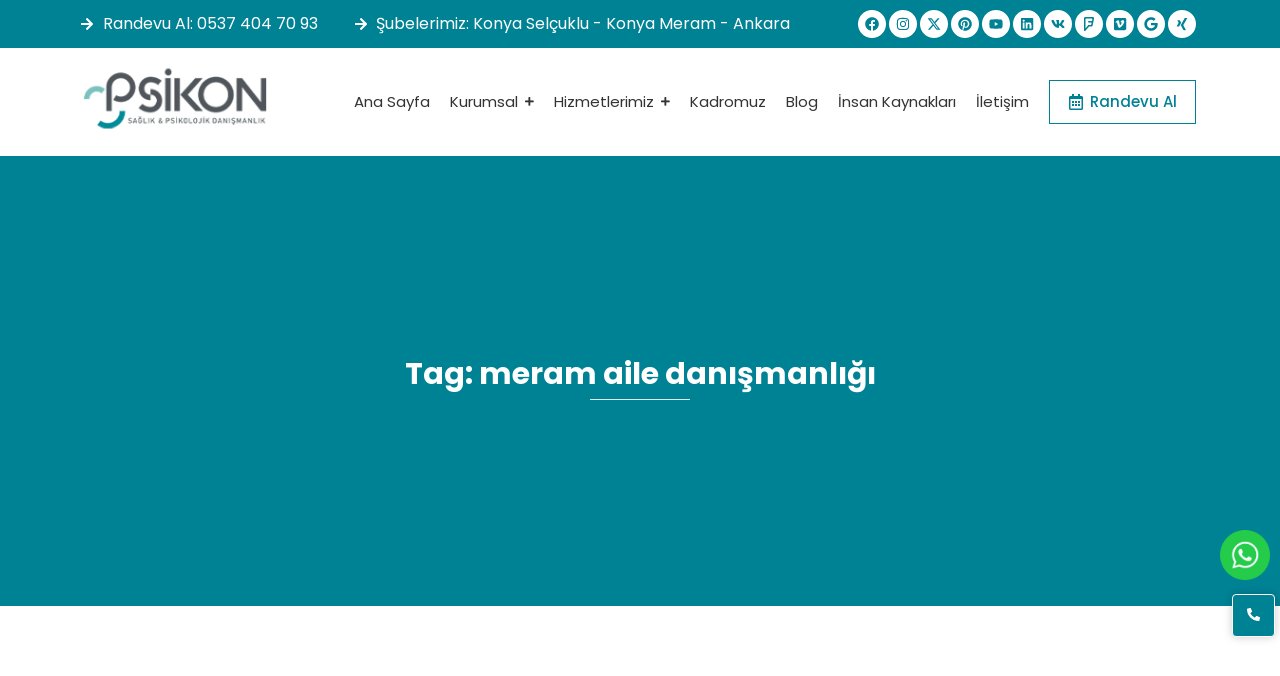

--- FILE ---
content_type: text/html; charset=UTF-8
request_url: https://www.psikonterapi.com/tag/meram-aile-danismanligi/
body_size: 38864
content:
<!DOCTYPE html><html dir="ltr" lang="tr" prefix="og: https://ogp.me/ns#"><head><script data-no-optimize="1">var litespeed_docref=sessionStorage.getItem("litespeed_docref");litespeed_docref&&(Object.defineProperty(document,"referrer",{get:function(){return litespeed_docref}}),sessionStorage.removeItem("litespeed_docref"));</script> <meta charset="UTF-8"><style id="litespeed-ccss">ul{box-sizing:border-box}:root{--wp--preset--font-size--normal:16px;--wp--preset--font-size--huge:42px}:root{--wp--preset--aspect-ratio--square:1;--wp--preset--aspect-ratio--4-3:4/3;--wp--preset--aspect-ratio--3-4:3/4;--wp--preset--aspect-ratio--3-2:3/2;--wp--preset--aspect-ratio--2-3:2/3;--wp--preset--aspect-ratio--16-9:16/9;--wp--preset--aspect-ratio--9-16:9/16;--wp--preset--color--black:#000;--wp--preset--color--cyan-bluish-gray:#abb8c3;--wp--preset--color--white:#fff;--wp--preset--color--pale-pink:#f78da7;--wp--preset--color--vivid-red:#cf2e2e;--wp--preset--color--luminous-vivid-orange:#ff6900;--wp--preset--color--luminous-vivid-amber:#fcb900;--wp--preset--color--light-green-cyan:#7bdcb5;--wp--preset--color--vivid-green-cyan:#00d084;--wp--preset--color--pale-cyan-blue:#8ed1fc;--wp--preset--color--vivid-cyan-blue:#0693e3;--wp--preset--color--vivid-purple:#9b51e0;--wp--preset--gradient--vivid-cyan-blue-to-vivid-purple:linear-gradient(135deg,rgba(6,147,227,1) 0%,#9b51e0 100%);--wp--preset--gradient--light-green-cyan-to-vivid-green-cyan:linear-gradient(135deg,#7adcb4 0%,#00d082 100%);--wp--preset--gradient--luminous-vivid-amber-to-luminous-vivid-orange:linear-gradient(135deg,rgba(252,185,0,1) 0%,rgba(255,105,0,1) 100%);--wp--preset--gradient--luminous-vivid-orange-to-vivid-red:linear-gradient(135deg,rgba(255,105,0,1) 0%,#cf2e2e 100%);--wp--preset--gradient--very-light-gray-to-cyan-bluish-gray:linear-gradient(135deg,#eee 0%,#a9b8c3 100%);--wp--preset--gradient--cool-to-warm-spectrum:linear-gradient(135deg,#4aeadc 0%,#9778d1 20%,#cf2aba 40%,#ee2c82 60%,#fb6962 80%,#fef84c 100%);--wp--preset--gradient--blush-light-purple:linear-gradient(135deg,#ffceec 0%,#9896f0 100%);--wp--preset--gradient--blush-bordeaux:linear-gradient(135deg,#fecda5 0%,#fe2d2d 50%,#6b003e 100%);--wp--preset--gradient--luminous-dusk:linear-gradient(135deg,#ffcb70 0%,#c751c0 50%,#4158d0 100%);--wp--preset--gradient--pale-ocean:linear-gradient(135deg,#fff5cb 0%,#b6e3d4 50%,#33a7b5 100%);--wp--preset--gradient--electric-grass:linear-gradient(135deg,#caf880 0%,#71ce7e 100%);--wp--preset--gradient--midnight:linear-gradient(135deg,#020381 0%,#2874fc 100%);--wp--preset--font-size--small:13px;--wp--preset--font-size--medium:20px;--wp--preset--font-size--large:36px;--wp--preset--font-size--x-large:42px;--wp--preset--spacing--20:.44rem;--wp--preset--spacing--30:.67rem;--wp--preset--spacing--40:1rem;--wp--preset--spacing--50:1.5rem;--wp--preset--spacing--60:2.25rem;--wp--preset--spacing--70:3.38rem;--wp--preset--spacing--80:5.06rem;--wp--preset--shadow--natural:6px 6px 9px rgba(0,0,0,.2);--wp--preset--shadow--deep:12px 12px 50px rgba(0,0,0,.4);--wp--preset--shadow--sharp:6px 6px 0px rgba(0,0,0,.2);--wp--preset--shadow--outlined:6px 6px 0px -3px rgba(255,255,255,1),6px 6px rgba(0,0,0,1);--wp--preset--shadow--crisp:6px 6px 0px rgba(0,0,0,1)}.elementor-screen-only{position:absolute;top:-10000em;width:1px;height:1px;margin:-1px;padding:0;overflow:hidden;clip:rect(0,0,0,0);border:0}.elementor-clearfix:after{content:"";display:block;clear:both;width:0;height:0}.elementor *,.elementor :after,.elementor :before{box-sizing:border-box}.elementor a{box-shadow:none;text-decoration:none}.elementor img{height:auto;max-width:100%;border:none;border-radius:0;box-shadow:none}.elementor-element{--flex-direction:initial;--flex-wrap:initial;--justify-content:initial;--align-items:initial;--align-content:initial;--gap:initial;--flex-basis:initial;--flex-grow:initial;--flex-shrink:initial;--order:initial;--align-self:initial;flex-basis:var(--flex-basis);flex-grow:var(--flex-grow);flex-shrink:var(--flex-shrink);order:var(--order);align-self:var(--align-self)}:root{--page-title-display:block}.elementor-section{position:relative}.elementor-section .elementor-container{display:flex;margin-right:auto;margin-left:auto;position:relative}@media (max-width:1024px){.elementor-section .elementor-container{flex-wrap:wrap}}.elementor-section.elementor-section-boxed>.elementor-container{max-width:1140px}.elementor-section.elementor-section-items-middle>.elementor-container{align-items:center}.elementor-widget-wrap{position:relative;width:100%;flex-wrap:wrap;align-content:flex-start}.elementor:not(.elementor-bc-flex-widget) .elementor-widget-wrap{display:flex}.elementor-widget-wrap>.elementor-element{width:100%}.elementor-widget{position:relative}.elementor-column{position:relative;min-height:1px;display:flex}.elementor-column-gap-default>.elementor-column>.elementor-element-populated{padding:10px}@media (min-width:768px){.elementor-column.elementor-col-33{width:33.333%}.elementor-column.elementor-col-100{width:100%}}@media (max-width:767px){.elementor-column{width:100%}}.elementor-grid{display:grid;grid-column-gap:var(--grid-column-gap);grid-row-gap:var(--grid-row-gap)}.elementor-grid .elementor-grid-item{min-width:0}.elementor-grid-0 .elementor-grid{display:inline-block;width:100%;word-spacing:var(--grid-column-gap);margin-bottom:calc(-1*var(--grid-row-gap))}.elementor-grid-0 .elementor-grid .elementor-grid-item{display:inline-block;margin-bottom:var(--grid-row-gap);word-break:break-word}@media (max-width:767px){.elementor-grid-mobile-0 .elementor-grid{display:inline-block;width:100%;word-spacing:var(--grid-column-gap);margin-bottom:calc(-1*var(--grid-row-gap))}.elementor-grid-mobile-0 .elementor-grid .elementor-grid-item{display:inline-block;margin-bottom:var(--grid-row-gap);word-break:break-word}}@media (prefers-reduced-motion:no-preference){html{scroll-behavior:smooth}}.elementor-icon{display:inline-block;line-height:1;color:#69727d;font-size:50px;text-align:center}.elementor-icon svg{width:1em;height:1em;position:relative;display:block}.elementor-icon svg:before{position:absolute;left:50%;transform:translateX(-50%)}.elementor-shape-circle .elementor-icon{border-radius:50%}.elementor .elementor-element ul.elementor-icon-list-items{padding:0}@media (max-width:767px){.elementor .elementor-hidden-mobile{display:none}}@media (min-width:768px) and (max-width:1024px){.elementor .elementor-hidden-tablet{display:none}}:root{--swiper-theme-color:#007aff}:root{--swiper-navigation-size:44px}.elementor-element{--swiper-theme-color:#000;--swiper-navigation-size:44px;--swiper-pagination-bullet-size:6px;--swiper-pagination-bullet-horizontal-gap:6px}.elementor-kit-6{--e-global-color-primary:#6ec1e4;--e-global-color-secondary:#54595f;--e-global-color-text:#7a7a7a;--e-global-color-accent:#61ce70;--e-global-typography-primary-font-family:"Roboto";--e-global-typography-primary-font-weight:600;--e-global-typography-secondary-font-family:"Roboto Slab";--e-global-typography-secondary-font-weight:400;--e-global-typography-text-font-family:"Roboto";--e-global-typography-text-font-weight:400;--e-global-typography-accent-font-family:"Roboto";--e-global-typography-accent-font-weight:500}.elementor-section.elementor-section-boxed>.elementor-container{max-width:1140px}.elementor-element{--widgets-spacing:20px 20px}@media (max-width:1024px){.elementor-section.elementor-section-boxed>.elementor-container{max-width:1024px}}@media (max-width:767px){.elementor-section.elementor-section-boxed>.elementor-container{max-width:767px}}.elementor-widget .elementor-icon-list-items{list-style-type:none;margin:0;padding:0}.elementor-widget .elementor-icon-list-item{margin:0;padding:0;position:relative}.elementor-widget .elementor-icon-list-item:after{position:absolute;bottom:0;width:100%}.elementor-widget .elementor-icon-list-item,.elementor-widget .elementor-icon-list-item a{display:flex;font-size:inherit;align-items:var(--icon-vertical-align,center)}.elementor-widget .elementor-icon-list-icon+.elementor-icon-list-text{align-self:center;padding-inline-start:5px}.elementor-widget .elementor-icon-list-icon{display:flex;position:relative;top:var(--icon-vertical-offset,initial)}.elementor-widget .elementor-icon-list-icon svg{width:var(--e-icon-list-icon-size,1em);height:var(--e-icon-list-icon-size,1em)}.elementor-widget.elementor-widget-icon-list .elementor-icon-list-icon{text-align:var(--e-icon-list-icon-align)}.elementor-widget.elementor-widget-icon-list .elementor-icon-list-icon svg{margin:var(--e-icon-list-icon-margin,0 calc(var(--e-icon-list-icon-size,1em)*.25) 0 0)}.elementor-widget.elementor-list-item-link-full_width a{width:100%}.elementor-widget:not(.elementor-align-right) .elementor-icon-list-item:after{left:0}.elementor-widget:not(.elementor-align-left) .elementor-icon-list-item:after{right:0}@media (min-width:-1){.elementor-widget:not(.elementor-widescreen-align-right) .elementor-icon-list-item:after{left:0}.elementor-widget:not(.elementor-widescreen-align-left) .elementor-icon-list-item:after{right:0}}@media (max-width:-1){.elementor-widget:not(.elementor-laptop-align-right) .elementor-icon-list-item:after{left:0}.elementor-widget:not(.elementor-laptop-align-left) .elementor-icon-list-item:after{right:0}}@media (max-width:-1){.elementor-widget:not(.elementor-tablet_extra-align-right) .elementor-icon-list-item:after{left:0}.elementor-widget:not(.elementor-tablet_extra-align-left) .elementor-icon-list-item:after{right:0}}@media (max-width:1024px){.elementor-widget:not(.elementor-tablet-align-right) .elementor-icon-list-item:after{left:0}.elementor-widget:not(.elementor-tablet-align-left) .elementor-icon-list-item:after{right:0}}@media (max-width:-1){.elementor-widget:not(.elementor-mobile_extra-align-right) .elementor-icon-list-item:after{left:0}.elementor-widget:not(.elementor-mobile_extra-align-left) .elementor-icon-list-item:after{right:0}}@media (max-width:767px){.elementor-widget:not(.elementor-mobile-align-right) .elementor-icon-list-item:after{left:0}.elementor-widget:not(.elementor-mobile-align-left) .elementor-icon-list-item:after{right:0}}.elementor-widget-social-icons.elementor-grid-0 .elementor-widget-container,.elementor-widget-social-icons.elementor-grid-mobile-0 .elementor-widget-container{line-height:1;font-size:0}.elementor-widget-social-icons .elementor-grid{grid-column-gap:var(--grid-column-gap,5px);grid-row-gap:var(--grid-row-gap,5px);grid-template-columns:var(--grid-template-columns);justify-content:var(--justify-content,center);justify-items:var(--justify-content,center)}.elementor-icon.elementor-social-icon{font-size:var(--icon-size,25px);line-height:var(--icon-size,25px);width:calc(var(--icon-size,25px) + 2*var(--icon-padding,.5em));height:calc(var(--icon-size,25px) + 2*var(--icon-padding,.5em))}.elementor-social-icon{--e-social-icon-icon-color:#fff;display:inline-flex;background-color:#69727d;align-items:center;justify-content:center;text-align:center}.elementor-social-icon svg{fill:var(--e-social-icon-icon-color)}.elementor-social-icon:last-child{margin:0}.elementor-social-icon-facebook{background-color:#3b5998}.elementor-social-icon-foursquare{background-color:#2d5be3}.elementor-social-icon-instagram{background-color:#262626}.elementor-social-icon-linkedin{background-color:#0077b5}.elementor-social-icon-pinterest{background-color:#bd081c}.elementor-social-icon-vimeo{background-color:#1ab7ea}.elementor-social-icon-vk{background-color:#45668e}.elementor-social-icon-x-twitter{background-color:#000}.elementor-social-icon-xing{background-color:#026466}.elementor-social-icon-youtube{background-color:#cd201f}.elementor-347 .elementor-element.elementor-element-e399074:not(.elementor-motion-effects-element-type-background){background-color:#008295}.elementor-347 .elementor-element.elementor-element-cc6d0b2.elementor-column.elementor-element[data-element_type="column"]>.elementor-widget-wrap.elementor-element-populated{align-content:center;align-items:center}.elementor-347 .elementor-element.elementor-element-cc6d0b2>.elementor-element-populated{border-style:none}.elementor-widget-icon-list .elementor-icon-list-icon svg{fill:var(--e-global-color-primary)}.elementor-widget-icon-list .elementor-icon-list-item>a{font-family:var(--e-global-typography-text-font-family),Sans-serif;font-weight:var(--e-global-typography-text-font-weight)}.elementor-widget-icon-list .elementor-icon-list-text{color:var(--e-global-color-secondary)}.elementor-347 .elementor-element.elementor-element-4a57255 .elementor-icon-list-icon svg{fill:#fff}.elementor-347 .elementor-element.elementor-element-4a57255{--e-icon-list-icon-size:14px;--icon-vertical-align:center;--icon-vertical-offset:0px}.elementor-347 .elementor-element.elementor-element-4a57255 .elementor-icon-list-item>a{font-family:"Poppins",Sans-serif;font-size:16px;font-weight:400}.elementor-347 .elementor-element.elementor-element-4a57255 .elementor-icon-list-text{color:#fff}.elementor-347 .elementor-element.elementor-element-881ba02.elementor-column.elementor-element[data-element_type="column"]>.elementor-widget-wrap.elementor-element-populated{align-content:center;align-items:center}.elementor-347 .elementor-element.elementor-element-881ba02>.elementor-element-populated{border-style:none}.elementor-347 .elementor-element.elementor-element-8bc3ae6 .elementor-icon-list-icon svg{fill:#fff}.elementor-347 .elementor-element.elementor-element-8bc3ae6{--e-icon-list-icon-size:14px;--icon-vertical-align:center;--icon-vertical-offset:0px}.elementor-347 .elementor-element.elementor-element-8bc3ae6 .elementor-icon-list-item>a{font-family:"Poppins",Sans-serif;font-size:16px;font-weight:400}.elementor-347 .elementor-element.elementor-element-8bc3ae6 .elementor-icon-list-text{color:#fff}.elementor-347 .elementor-element.elementor-element-9e07684>.elementor-element-populated{border-style:none}.elementor-347 .elementor-element.elementor-element-4ddb543 .elementor-repeater-item-723006c.elementor-social-icon{background-color:#fff}.elementor-347 .elementor-element.elementor-element-4ddb543 .elementor-repeater-item-723006c.elementor-social-icon svg{fill:#008295}.elementor-347 .elementor-element.elementor-element-4ddb543 .elementor-repeater-item-514c147.elementor-social-icon{background-color:#fff}.elementor-347 .elementor-element.elementor-element-4ddb543 .elementor-repeater-item-514c147.elementor-social-icon svg{fill:#008295}.elementor-347 .elementor-element.elementor-element-4ddb543 .elementor-repeater-item-4306a70.elementor-social-icon{background-color:#fff}.elementor-347 .elementor-element.elementor-element-4ddb543 .elementor-repeater-item-4306a70.elementor-social-icon svg{fill:#008295}.elementor-347 .elementor-element.elementor-element-4ddb543 .elementor-repeater-item-a9f9b3f.elementor-social-icon{background-color:#fff}.elementor-347 .elementor-element.elementor-element-4ddb543 .elementor-repeater-item-a9f9b3f.elementor-social-icon svg{fill:#008295}.elementor-347 .elementor-element.elementor-element-4ddb543 .elementor-repeater-item-3e9494c.elementor-social-icon{background-color:#fff}.elementor-347 .elementor-element.elementor-element-4ddb543 .elementor-repeater-item-3e9494c.elementor-social-icon svg{fill:#008295}.elementor-347 .elementor-element.elementor-element-4ddb543 .elementor-repeater-item-6ea8ae7.elementor-social-icon{background-color:#fff}.elementor-347 .elementor-element.elementor-element-4ddb543 .elementor-repeater-item-6ea8ae7.elementor-social-icon svg{fill:#008295}.elementor-347 .elementor-element.elementor-element-4ddb543 .elementor-repeater-item-f400dee.elementor-social-icon{background-color:#fff}.elementor-347 .elementor-element.elementor-element-4ddb543 .elementor-repeater-item-f400dee.elementor-social-icon svg{fill:#008295}.elementor-347 .elementor-element.elementor-element-4ddb543 .elementor-repeater-item-16e8483.elementor-social-icon{background-color:#fff}.elementor-347 .elementor-element.elementor-element-4ddb543 .elementor-repeater-item-16e8483.elementor-social-icon svg{fill:#008295}.elementor-347 .elementor-element.elementor-element-4ddb543 .elementor-repeater-item-649d0e5.elementor-social-icon{background-color:#fff}.elementor-347 .elementor-element.elementor-element-4ddb543 .elementor-repeater-item-649d0e5.elementor-social-icon svg{fill:#008295}.elementor-347 .elementor-element.elementor-element-4ddb543 .elementor-repeater-item-84763f8.elementor-social-icon{background-color:#fff}.elementor-347 .elementor-element.elementor-element-4ddb543 .elementor-repeater-item-84763f8.elementor-social-icon svg{fill:#008295}.elementor-347 .elementor-element.elementor-element-4ddb543 .elementor-repeater-item-7bf7772.elementor-social-icon{background-color:#fff}.elementor-347 .elementor-element.elementor-element-4ddb543 .elementor-repeater-item-7bf7772.elementor-social-icon svg{fill:#008295}.elementor-347 .elementor-element.elementor-element-4ddb543{--grid-template-columns:repeat(0,auto);--icon-size:14px;--grid-column-gap:3px;--grid-row-gap:0px}.elementor-347 .elementor-element.elementor-element-4ddb543 .elementor-widget-container{text-align:right}.elementor-347 .elementor-element.elementor-element-07a834f:not(.elementor-motion-effects-element-type-background){background-color:#fff}.elementor-347 .elementor-element.elementor-element-3618ae1{text-align:left}.elementor-347 .elementor-element.elementor-element-3618ae1 .wpr-logo-image{max-width:190px}.elementor-347 .elementor-element.elementor-element-3618ae1.wpr-logo-position-left .wpr-logo-image{margin-right:0}.elementor-347 .elementor-element.elementor-element-3618ae1 .wpr-logo{border-style:none}.elementor-347 .elementor-element.elementor-element-f5bd48b.elementor-column.elementor-element[data-element_type="column"]>.elementor-widget-wrap.elementor-element-populated{align-content:center;align-items:center}.elementor-347 .elementor-element.elementor-element-7123617 .wpr-mobile-toggle-wrap{text-align:center}.elementor-347 .elementor-element.elementor-element-7123617 .wpr-nav-menu .wpr-menu-item{color:#333}.elementor-347 .elementor-element.elementor-element-7123617 .wpr-menu-item,.elementor-347 .elementor-element.elementor-element-7123617 .wpr-mobile-menu-item,.elementor-347 .elementor-element.elementor-element-7123617 .wpr-mobile-sub-menu-item{font-family:"Poppins",Sans-serif;font-size:15px}.elementor-347 .elementor-element.elementor-element-7123617.wpr-pointer-line-fx .wpr-menu-item:before,.elementor-347 .elementor-element.elementor-element-7123617.wpr-pointer-line-fx .wpr-menu-item:after{background-color:#008295}.elementor-347 .elementor-element.elementor-element-7123617 .menu-item-has-children .wpr-sub-icon{font-size:10px}.elementor-347 .elementor-element.elementor-element-7123617.wpr-pointer-underline .wpr-menu-item:after{height:2px}.elementor-347 .elementor-element.elementor-element-7123617:not(.wpr-pointer-border-fx) .wpr-menu-item.wpr-pointer-item:before{transform:translateY(-10px)}.elementor-347 .elementor-element.elementor-element-7123617:not(.wpr-pointer-border-fx) .wpr-menu-item.wpr-pointer-item:after{transform:translateY(10px)}.elementor-347 .elementor-element.elementor-element-7123617 .wpr-nav-menu .wpr-menu-item{padding-left:0;padding-right:0;padding-top:10px;padding-bottom:10px}.elementor-347 .elementor-element.elementor-element-7123617 .wpr-nav-menu>.menu-item{margin-left:10px;margin-right:10px}.elementor-347 .elementor-element.elementor-element-7123617 .wpr-nav-menu-horizontal .wpr-nav-menu>li>.wpr-sub-menu{transform:translateY(15px)}.elementor-347 .elementor-element.elementor-element-7123617 .wpr-sub-menu .wpr-sub-menu-item,.elementor-347 .elementor-element.elementor-element-7123617 .wpr-sub-menu>.menu-item-has-children .wpr-sub-icon{color:#333}.elementor-347 .elementor-element.elementor-element-7123617 .wpr-sub-menu .wpr-sub-menu-item{background-color:#fff;font-family:"Poppins",Sans-serif;font-size:15px;padding-left:10px;padding-right:10px;padding-top:10px;padding-bottom:10px}.elementor-347 .elementor-element.elementor-element-7123617 .wpr-sub-menu .wpr-sub-icon{right:10px}.elementor-347 .elementor-element.elementor-element-7123617.wpr-sub-divider-yes .wpr-sub-menu li:not(:last-child){border-bottom-color:#d8d8d8;border-bottom-width:1px}.elementor-347 .elementor-element.elementor-element-7123617 .wpr-sub-menu{border-style:solid;border-width:1px;border-color:#00829538}.elementor-347 .elementor-element.elementor-element-7123617 .wpr-mobile-toggle{border-color:#008295;background-color:#fff;width:50px;border-width:0}.elementor-347 .elementor-element.elementor-element-7123617 .wpr-mobile-toggle-line{background-color:#008295;height:4px;margin-bottom:6px}.elementor-347 .elementor-element.elementor-element-7123617 .wpr-mobile-menu-item,.elementor-347 .elementor-element.elementor-element-7123617 .wpr-mobile-sub-menu-item,.elementor-347 .elementor-element.elementor-element-7123617 .menu-item-has-children>.wpr-mobile-menu-item:after{color:#008295}.elementor-347 .elementor-element.elementor-element-7123617 .wpr-mobile-nav-menu>li,.elementor-347 .elementor-element.elementor-element-7123617 .wpr-mobile-sub-menu li{background-color:#fff}.elementor-347 .elementor-element.elementor-element-7123617 .wpr-mobile-menu-item{padding-left:10px;padding-right:10px}.elementor-347 .elementor-element.elementor-element-7123617 .wpr-mobile-mega-menu>li>a>.wpr-mobile-sub-icon{padding:10px}.elementor-347 .elementor-element.elementor-element-7123617 .wpr-mobile-nav-menu .wpr-mobile-menu-item{padding-top:10px;padding-bottom:10px}.elementor-347 .elementor-element.elementor-element-7123617.wpr-mobile-divider-yes .wpr-mobile-menu-item{border-bottom-color:#00829538;border-bottom-width:1px}.elementor-347 .elementor-element.elementor-element-7123617 .wpr-mobile-mega-menu .wpr-mobile-sub-icon{font-size:14px}.elementor-347 .elementor-element.elementor-element-7123617 .wpr-mobile-nav-menu .wpr-mobile-sub-menu-item{font-size:12px;padding-left:10px;padding-right:10px;padding-top:5px;padding-bottom:5px}.elementor-347 .elementor-element.elementor-element-7123617.wpr-mobile-menu-display-dropdown .wpr-mobile-nav-menu{margin-top:10px}.elementor-347 .elementor-element.elementor-element-7b026a9.elementor-column.elementor-element[data-element_type="column"]>.elementor-widget-wrap.elementor-element-populated{align-content:center;align-items:center}.elementor-347 .elementor-element.elementor-element-158cca0 .wpr-button{background-color:#fff;-webkit-animation-duration:.4s;animation-duration:.4s;border-color:#008295;border-style:solid;border-width:1px;border-radius:0}.elementor-347 .elementor-element.elementor-element-158cca0 .wpr-button:before,.elementor-347 .elementor-element.elementor-element-158cca0 .wpr-button:after{background-color:#008295}.elementor-347 .elementor-element.elementor-element-158cca0 .wpr-button:before{-webkit-animation-duration:.4s;animation-duration:.4s}.elementor-347 .elementor-element.elementor-element-158cca0 .wpr-button:after{-webkit-animation-duration:.4s;animation-duration:.4s;color:#fff;padding:10px}.elementor-347 .elementor-element.elementor-element-158cca0 .wpr-button .wpr-button-text{-webkit-animation-duration:.4s;animation-duration:.4s}.elementor-347 .elementor-element.elementor-element-158cca0 .wpr-button .wpr-button-content{-webkit-animation-duration:.4s;animation-duration:.4s}.elementor-347 .elementor-element.elementor-element-158cca0 .wpr-button-wrap{max-width:160px}.elementor-347 .elementor-element.elementor-element-158cca0{text-align:right}.elementor-347 .elementor-element.elementor-element-158cca0 .wpr-button-content{-webkit-justify-content:center;justify-content:center}.elementor-347 .elementor-element.elementor-element-158cca0 .wpr-button-text{-webkit-justify-content:center;justify-content:center;color:#008295}.elementor-347 .elementor-element.elementor-element-158cca0 .wpr-button-icon{font-size:16px}.elementor-347 .elementor-element.elementor-element-158cca0 .wpr-button-icon svg{width:16px;height:16px}.elementor-347 .elementor-element.elementor-element-158cca0.wpr-button-icon-position-left .wpr-button-icon{margin-right:6px}.elementor-347 .elementor-element.elementor-element-158cca0.wpr-button-icon-style-inline .wpr-button-icon{color:#008295}.elementor-347 .elementor-element.elementor-element-158cca0.wpr-button-icon-style-inline .wpr-button-icon svg{fill:#008295}.elementor-347 .elementor-element.elementor-element-158cca0 .wpr-button-text,.elementor-347 .elementor-element.elementor-element-158cca0 .wpr-button:after{font-family:"Poppins",Sans-serif;font-size:15px}.elementor-347 .elementor-element.elementor-element-158cca0.wpr-button-icon-style-inline .wpr-button{padding:10px}@media (min-width:768px){.elementor-347 .elementor-element.elementor-element-cc6d0b2{width:24%}.elementor-347 .elementor-element.elementor-element-881ba02{width:44%}.elementor-347 .elementor-element.elementor-element-9e07684{width:31.664%}.elementor-347 .elementor-element.elementor-element-6fe892a{width:20%}.elementor-347 .elementor-element.elementor-element-f5bd48b{width:65%}.elementor-347 .elementor-element.elementor-element-7b026a9{width:14.664%}}@media (max-width:1024px) and (min-width:768px){.elementor-347 .elementor-element.elementor-element-f5bd48b{width:45%}.elementor-347 .elementor-element.elementor-element-7b026a9{width:100%}}@media (max-width:1024px){.elementor-347 .elementor-element.elementor-element-4ddb543{--grid-column-gap:3px;--grid-row-gap:3px}.elementor-347 .elementor-element.elementor-element-7123617 .wpr-mobile-toggle-wrap{text-align:right}.elementor-347 .elementor-element.elementor-element-7b026a9.elementor-column.elementor-element[data-element_type="column"]>.elementor-widget-wrap.elementor-element-populated{align-content:center;align-items:center}.elementor-347 .elementor-element.elementor-element-158cca0{text-align:center}}@media (max-width:767px){.elementor-347 .elementor-element.elementor-element-4a57255 .elementor-icon-list-item>a{font-size:18px}.elementor-347 .elementor-element.elementor-element-8bc3ae6 .elementor-icon-list-item>a{font-size:18px}.elementor-347 .elementor-element.elementor-element-4ddb543{--grid-template-columns:repeat(0,auto);--icon-size:13px;--grid-column-gap:5px;--grid-row-gap:5px}.elementor-347 .elementor-element.elementor-element-4ddb543 .elementor-widget-container{text-align:center}.elementor-347 .elementor-element.elementor-element-3618ae1{text-align:center}.elementor-347 .elementor-element.elementor-element-158cca0{text-align:center}.elementor-347 .elementor-element.elementor-element-158cca0 .wpr-button-content{-webkit-justify-content:center;justify-content:center}.elementor-347 .elementor-element.elementor-element-158cca0 .wpr-button-text{-webkit-justify-content:center;justify-content:center}}.elementor-widget-icon-list .elementor-icon-list-icon svg{fill:var(--e-global-color-primary)}.elementor-widget-icon-list .elementor-icon-list-item>a{font-family:var(--e-global-typography-text-font-family),Sans-serif;font-weight:var(--e-global-typography-text-font-weight)}.elementor-widget-icon-list .elementor-icon-list-text{color:var(--e-global-color-secondary)}.elementor-269 .elementor-element.elementor-element-36cf9d4.wpr-stt-btn-align-fixed-right .wpr-stt-btn{right:5px;bottom:36px}.elementor-269 .elementor-element.elementor-element-36cf9d4 .wpr-stt-icon{color:#fff;font-size:13px}.elementor-269 .elementor-element.elementor-element-36cf9d4 .wpr-stt-icon svg{fill:#fff;width:13px;height:13px}.elementor-269 .elementor-element.elementor-element-36cf9d4 .wpr-stt-btn{background-color:#008295;border-color:#fff;padding:14px 15px;border-style:solid;border-width:1px;border-radius:4px}.elementor-269 .elementor-element.elementor-element-2d45272.wpr-pc-btn-align-fixed-right .wpr-pc-btn{right:5px;bottom:83px}.elementor-269 .elementor-element.elementor-element-2d45272 .wpr-pc-content{color:#fff}.elementor-269 .elementor-element.elementor-element-2d45272 .wpr-pc-btn-icon{color:#fff;font-size:13px}.elementor-269 .elementor-element.elementor-element-2d45272 .wpr-pc-btn-icon svg{fill:#fff;width:13px;height:13px}.elementor-269 .elementor-element.elementor-element-2d45272 .wpr-pc-btn{background-color:#008295;border-color:#fff;padding:13px 14px;border-style:solid;border-width:1px;border-radius:4px}@media (max-width:767px){.elementor-269 .elementor-element.elementor-element-36cf9d4.wpr-stt-btn-align-fixed-right .wpr-stt-btn{right:5px;bottom:35px}.elementor-269 .elementor-element.elementor-element-36cf9d4 .wpr-stt-btn{border-width:1px}.elementor-269 .elementor-element.elementor-element-2d45272.wpr-pc-btn-align-fixed-right .wpr-pc-btn{right:5px;bottom:83px}.elementor-269 .elementor-element.elementor-element-2d45272 .wpr-pc-btn{border-width:1px}}.elementor-15786 .elementor-element.elementor-element-f402d77:not(.elementor-motion-effects-element-type-background){background-color:#008295}.elementor-15786 .elementor-element.elementor-element-f402d77>.elementor-container{min-height:450px}.elementor-15786 .elementor-element.elementor-element-981f1df .wpr-archive-title{text-align:center;margin:0 auto;color:#fff;font-family:"Poppins",Sans-serif;font-size:30px;font-weight:700}.elementor-15786 .elementor-element.elementor-element-981f1df .wpr-archive-title:after{text-align:center;margin:0 auto;background-color:#e8e8e8;height:1px;width:100px;margin-top:7px;margin-bottom:5px}.elementor-15786 .elementor-element.elementor-element-981f1df .wpr-archive-title span{color:#fff}.elementor-15786 .elementor-element.elementor-element-f1d7b39{margin-top:0;margin-bottom:50px}.elementor-15786 .elementor-element.elementor-element-6e39f85 .wpr-grid-filters{display:none}.elementor-15786 .elementor-element.elementor-element-6e39f85 .wpr-grid-media-hover-bg{width:100%;top:calc((100% - 100%)/2);left:calc((100% - 100%)/2);height:100%;background-color:rgba(0,0,0,.25);border-radius:0}.elementor-15786 .elementor-element.elementor-element-6e39f85 .wpr-grid-item{border-radius:0}.elementor-15786 .elementor-element.elementor-element-6e39f85 .wpr-grid-image-wrap{border-color:#e8e8e8;border-style:none;border-radius:0}@media (max-width:1024px){.elementor-15786 .elementor-element.elementor-element-f402d77>.elementor-container{min-height:250px}.elementor-15786 .elementor-element.elementor-element-981f1df .wpr-archive-title{text-align:center;margin:0 auto}.elementor-15786 .elementor-element.elementor-element-981f1df .wpr-archive-title:after{text-align:center;margin:0 auto}.elementor-15786 .elementor-element.elementor-element-6e39f85 .wpr-grid-filters{display:none}}@media (max-width:767px){.elementor-15786 .elementor-element.elementor-element-f402d77>.elementor-container{min-height:200px}.elementor-15786 .elementor-element.elementor-element-981f1df .wpr-archive-title{text-align:center;margin:0 auto}.elementor-15786 .elementor-element.elementor-element-981f1df .wpr-archive-title:after{text-align:center;margin:0 auto}.elementor-15786 .elementor-element.elementor-element-6e39f85 .wpr-grid-filters{display:none}}html{line-height:1.15;-webkit-text-size-adjust:100%}*,*:before,*:after{box-sizing:border-box}body{margin:0;font-family:-apple-system,BlinkMacSystemFont,"Segoe UI",Roboto,"Helvetica Neue",Arial,"Noto Sans",sans-serif,"Apple Color Emoji","Segoe UI Emoji","Segoe UI Symbol","Noto Color Emoji";font-size:1rem;font-weight:400;line-height:1.5;color:#333;background-color:#fff;-webkit-font-smoothing:antialiased;-moz-osx-font-smoothing:grayscale}h1{margin-top:.5rem;margin-bottom:1rem;font-family:inherit;font-weight:500;line-height:1.2;color:inherit}h1{font-size:2.5rem}a{background-color:transparent;color:#605be5}img{border-style:none;height:auto;max-width:100%}::-webkit-file-upload-button{-webkit-appearance:button;font:inherit}ul,li{margin-top:0;margin-bottom:0;border:0;outline:0;font-size:100%;vertical-align:baseline;background:0 0}.wpr-pointer-item{position:relative}.wpr-pointer-underline .wpr-pointer-item:after{content:'';display:block;height:4px;width:100%;left:0;background-color:#55595c;z-index:2}.wpr-pointer-fx-fade .wpr-pointer-item:before,.wpr-pointer-line-fx.wpr-pointer-fx-fade .wpr-pointer-item:after{opacity:0}.wpr-button-none:before{content:"";position:absolute;z-index:-1;top:0;left:0;width:100%;height:100%;opacity:0}.wpr-button-effect:after{text-align:center}article,nav,section{display:block}a{text-decoration:none;background-color:transparent;-webkit-text-decoration-skip:objects}[class*=elementor-widget-wpr-] a{text-decoration:none}img{display:block;border-style:none}svg:not(:root){overflow:hidden;display:inline}::-webkit-file-upload-button{-webkit-appearance:button;font:inherit}.wpr-nav-menu,.wpr-nav-menu ul,.wpr-mobile-nav-menu,.wpr-mobile-nav-menu ul{padding:0;margin:0;list-style:none;font-size:0}.wpr-nav-menu li{position:relative}.wpr-nav-menu-horizontal .wpr-nav-menu>li{display:inline-block}.wpr-nav-menu .wpr-menu-item{display:block;position:relative;z-index:1}.wpr-nav-menu>li>a,.wpr-mobile-nav-menu>li>a{font-size:16px;line-height:1}.wpr-mobile-nav-menu li{margin:0}.wpr-nav-menu-horizontal .wpr-nav-menu>li:first-child{padding-left:0!important;margin-left:0!important}.wpr-nav-menu-horizontal .wpr-nav-menu>li:last-child{padding-right:0!important;margin-right:0!important}.wpr-main-menu-align-right .wpr-nav-menu-horizontal .wpr-nav-menu{text-align:right}@media screen and (max-width:1024px){.wpr-main-menu-align--tabletleft .wpr-nav-menu-horizontal .wpr-nav-menu{text-align:left}}@media screen and (max-width:767px){.wpr-main-menu-align--mobileleft .wpr-nav-menu-horizontal .wpr-nav-menu{text-align:left}}.wpr-nav-menu .wpr-sub-menu{display:none;position:absolute;z-index:9999;width:180px;text-align:left;list-style:none;margin:0}.wpr-nav-menu .wpr-sub-menu .wpr-sub-menu{top:0;left:100%}.wpr-sub-menu .wpr-sub-menu-item{display:block;font-size:14px}.wpr-nav-menu-horizontal .wpr-menu-item .wpr-sub-icon{margin-left:7px;text-indent:0}.wpr-sub-divider-yes .wpr-sub-menu li:not(:last-child){border-bottom-style:solid}.wpr-mobile-nav-menu-container{display:none}.wpr-mobile-menu-full-width .wpr-mobile-mega-menu-wrap{width:100vw}.wpr-mobile-menu-item,.wpr-mobile-sub-menu-item{position:relative}.wpr-mobile-menu-item,.wpr-mobile-sub-menu-item{display:block}.wpr-mobile-sub-menu{display:none}.wpr-mobile-nav-menu .menu-item-has-children>a:after{position:absolute;right:0;top:50%;transform:translateY(-50%);-ms-transform:translateY(-50%);-webkit-transform:translateY(-50%)}div[class*=wpr-sub-icon-] .wpr-mobile-nav-menu .menu-item-has-children>a:after{font-family:"Font Awesome 5 Free";font-size:12px;font-weight:900;font-style:normal;text-decoration:none;line-height:1;letter-spacing:0;text-rendering:auto;-webkit-font-smoothing:antialiased}.wpr-sub-icon-plus .wpr-sub-icon:before,.wpr-sub-icon-plus .wpr-mobile-nav-menu .menu-item-has-children>a:after{content:"\f067"}.wpr-mobile-divider-yes .wpr-mobile-menu-item{border-bottom-style:solid}.wpr-mobile-toggle-wrap{font-size:0;line-height:0}.wpr-mobile-toggle{display:inline-block;padding:7px;border-style:solid;text-align:center}.wpr-mobile-toggle-line{display:block;width:100%}.wpr-mobile-toggle-line:last-child{margin-bottom:0!important}@media screen and (max-width:1025px){.wpr-nav-menu-bp-tablet .wpr-nav-menu-container{display:none}.wpr-nav-menu-bp-tablet .wpr-mobile-nav-menu-container{display:block}}.wpr-mega-menu{position:relative}.wpr-mega-menu a.wpr-menu-item,.wpr-mega-menu a.wpr-sub-menu-item{display:-webkit-box;display:-ms-flexbox;display:flex;-webkit-box-align:center;-ms-flex-align:center;align-items:center}.wpr-mega-menu .wpr-pointer-item:before,.wpr-mega-menu .wpr-pointer-item:after{position:absolute}.wpr-mega-menu .wpr-sub-icon{margin-left:auto}.wpr-nav-menu-horizontal .wpr-mega-menu .wpr-sub-icon{margin-top:-1px}.wpr-mega-menu .wpr-sub-icon-rotate{-webkit-transform:rotate(-90deg);-ms-transform:rotate(-90deg);transform:rotate(-90deg)}div[class*=wpr-sub-menu-fx] .wpr-mega-menu .wpr-sub-menu{display:block;visibility:hidden;opacity:0;z-index:-1}.wpr-mobile-menu-display-dropdown .wpr-mobile-mega-menu-wrap{display:none;position:absolute;z-index:9999}.wpr-mobile-mega-menu .wpr-mobile-menu-item,.wpr-mobile-mega-menu .wpr-mobile-sub-menu-item{display:-webkit-box;display:-ms-flexbox;display:flex;-webkit-box-align:center;-ms-flex-align:center;align-items:center}.wpr-mobile-mega-menu .wpr-mobile-sub-icon{margin-left:auto;font-size:13px}.wpr-mobile-mega-menu>li>a>.wpr-mobile-sub-icon{display:-webkit-box;display:-ms-flexbox;display:flex;-webkit-box-align:end;-ms-flex-align:end;align-items:flex-end;position:absolute;right:0}.wpr-mobile-mega-menu a:after{display:none}.wpr-mobile-mega-menu>li>a,.wpr-mobile-mega-menu .wpr-mobile-sub-menu>li>a{position:relative;left:0}.wpr-archive-title{margin:0}.wpr-archive-title:after{content:' ';display:block}.wpr-grid{opacity:0}.wpr-grid-item{float:left;position:relative;text-align:center}.wpr-grid-item.post{margin:0}.elementor-widget-wpr-grid:not(.wpr-item-styles-wrapper) .wpr-grid-item{padding:0!important}.wpr-grid-item,.wpr-grid-item *{outline:none!important}.wpr-grid-item-inner,.wpr-grid-media-wrap{position:relative}.wpr-grid-image-wrap{overflow:hidden}.wpr-grid-image-wrap img{display:block;width:100%;border-radius:inherit}.wpr-grid-media-hover{position:absolute;top:0;left:0;width:100%;height:100%;overflow:hidden}.wpr-grid-media-hover-bg{position:absolute}.wpr-grid-filters li{display:inline-block}.wpr-grid-filters li:last-of-type{margin-right:0!important}.wpr-grid-filters li span{display:inline-block;text-decoration:inherit}.wpr-grid-filters-sep{font-style:normal}.wpr-grid-filters-sep-right li:last-of-type .wpr-grid-filters-sep{display:none}.elementor-widget-wpr-grid .wpr-grid-media-hover-bg{background-color:rgba(0,0,0,.25)}.elementor-widget-wpr-grid .wpr-grid-filters li{font-size:14px}.wpr-logo{position:relative;display:inline-table;overflow:hidden}.wpr-logo-image img{display:block}.wpr-logo-image{position:relative;display:block;width:100%;z-index:7}.wpr-logo-url{position:absolute;display:block;width:100%;height:100%;top:0;left:0;z-index:5}.wpr-logo-position-left .wpr-logo-image{float:left}.wpr-button-wrap{position:relative;display:inline-table;z-index:1;width:100%}.wpr-button{display:block;position:relative;width:100%;z-index:1;overflow:hidden}.elementor .elementor-widget-wpr-button .wpr-button-text{font-size:15px;font-weight:500}.wpr-button-content{display:-webkit-box;display:-ms-flexbox;display:flex}.wpr-button-text,.wpr-button-icon{display:-webkit-box;display:-ms-flexbox;display:flex;-webkit-box-align:center;-ms-flex-align:center;align-items:center}.wpr-button-icon-position-left .wpr-button-icon{-webkit-box-ordinal-group:2;-ms-flex-order:1;order:1}.wpr-button-icon-position-left .wpr-button-text{-webkit-box-ordinal-group:3;-ms-flex-order:2;order:2}.elementor-widget-wpr-button .wpr-button{background-color:#605be5}.elementor-widget-wpr-button .wpr-button:before,.elementor-widget-wpr-button .wpr-button:after{background-color:#4a45d2}.elementor-widget-wpr-button .wpr-button-text,.elementor-widget-wpr-button .wpr-button:after{font-size:14px}.wpr-stt-btn{border:none;font-size:16px;line-height:48px;text-align:center;padding:20px;max-width:5cm;text-align:center;display:-webkit-box;display:-ms-flexbox;display:flex;-webkit-box-align:center;-ms-flex-align:center;align-items:center;-webkit-box-pack:center;-ms-flex-pack:center;justify-content:center;line-height:1;-webkit-box-shadow:0px 0px 10px 0px #00000000;box-shadow:0px 0px 10px 0px #00000000}.wpr-stt-btn-align-fixed .wpr-stt-btn{visibility:hidden;position:fixed;z-index:9999}.wpr-stt-btn-align-fixed-right .wpr-stt-btn{left:auto}.wpr-pc-btn{border:none;font-size:16px;line-height:48px;text-align:center;text-align:center;display:-webkit-box;display:-ms-flexbox;display:flex;-webkit-box-align:center;-ms-flex-align:center;align-items:center;-webkit-box-pack:center;-ms-flex-pack:center;justify-content:center;line-height:1}.elementor a.wpr-pc-btn{-webkit-box-shadow:0px 0px 10px 0px rgba(0,0,0,.2);box-shadow:0px 0px 10px 0px rgba(0,0,0,.2)}.wpr-pc-content{display:-webkit-box;display:-ms-flexbox;display:flex}.wpr-pc-btn-align-fixed .wpr-pc-btn{position:fixed;z-index:9999}.wpr-pc-btn-align-fixed-right .wpr-pc-btn{left:auto}.fas{-moz-osx-font-smoothing:grayscale;-webkit-font-smoothing:antialiased;display:inline-block;font-style:normal;font-variant:normal;text-rendering:auto;line-height:1}.fas{font-family:"Font Awesome 5 Free"}.fas{font-weight:900}#okapi-wasb-button{position:fixed;z-index:9999999}#okapi-wasb-button{bottom:140px;right:10px}#okapi-wasb-icon{opacity:.95;width:50px;height:50px}@media only screen and (min-width:320px){#okapi-wasb-button{display:block}}@media only screen and (min-width:768px){#okapi-wasb-button{display:block}}@media only screen and (min-width:992px){#okapi-wasb-button{display:block}}.wpr-anim-transparency,.wpr-overlay-fade-in{opacity:0}</style><link rel="preload" data-asynced="1" data-optimized="2" as="style" onload="this.onload=null;this.rel='stylesheet'" href="https://www.psikonterapi.com/wp-content/litespeed/ucss/f174d6728e2280a366ebbb4870b7371a.css?ver=86ffd" /><script data-optimized="1" type="litespeed/javascript" data-src="https://www.psikonterapi.com/wp-content/plugins/litespeed-cache/assets/js/css_async.min.js"></script> <title>meram aile danışmanlığı - Psikolog Konya</title><meta name="robots" content="max-image-preview:large" /><meta name="google-site-verification" content="ub-wXqOjzNRCVIAY1lsktOeuIpBvQXKZM9RN9g1X0yU" /><meta name="p:domain_verify" content="0b5d23076a434b26ae79f8d353b3a789" /><link rel="canonical" href="https://www.psikonterapi.com/tag/meram-aile-danismanligi/" /><meta name="generator" content="All in One SEO Pro (AIOSEO) 4.8.1.1" /> <script type="litespeed/javascript" data-src="https://www.googletagmanager.com/gtag/js?id=AW-10872244603"></script> <script type="litespeed/javascript">window.dataLayer=window.dataLayer||[];function gtag(){dataLayer.push(arguments)}
gtag('js',new Date());gtag('config','AW-10872244603')</script>  <script type="litespeed/javascript">gtag('event','conversion',{'send_to':'AW-10872244603/lnbfCJrziKsDEPuSpcAo'})</script> <meta name="facebook-domain-verification" content="deiq01a5toqalk6ib2hu3whuxas9ma" /><meta property="og:locale" content="tr_TR" /><meta property="og:site_name" content="Psikon Psikoterapi Psikolojik Klinik Psikolog Pedagog Konya - Psikolog Konya" /><meta property="og:type" content="article" /><meta property="og:title" content="meram aile danışmanlığı - Psikolog Konya" /><meta property="og:url" content="https://www.psikonterapi.com/tag/meram-aile-danismanligi/" /><meta property="article:publisher" content="https://www.facebook.com/Psikon/" /><meta name="twitter:card" content="summary_large_image" /><meta name="twitter:site" content="@Psikon_" /><meta name="twitter:title" content="meram aile danışmanlığı - Psikolog Konya" /> <script type="application/ld+json" class="aioseo-schema">{"@context":"https:\/\/schema.org","@graph":[{"@type":"BreadcrumbList","@id":"https:\/\/www.psikonterapi.com\/tag\/meram-aile-danismanligi\/#breadcrumblist","itemListElement":[{"@type":"ListItem","@id":"https:\/\/www.psikonterapi.com\/#listItem","position":1,"name":"Ev","item":"https:\/\/www.psikonterapi.com\/","nextItem":{"@type":"ListItem","@id":"https:\/\/www.psikonterapi.com\/tag\/meram-aile-danismanligi\/#listItem","name":"meram aile dan\u0131\u015fmanl\u0131\u011f\u0131"}},{"@type":"ListItem","@id":"https:\/\/www.psikonterapi.com\/tag\/meram-aile-danismanligi\/#listItem","position":2,"name":"meram aile dan\u0131\u015fmanl\u0131\u011f\u0131","previousItem":{"@type":"ListItem","@id":"https:\/\/www.psikonterapi.com\/#listItem","name":"Ev"}}]},{"@type":"CollectionPage","@id":"https:\/\/www.psikonterapi.com\/tag\/meram-aile-danismanligi\/#collectionpage","url":"https:\/\/www.psikonterapi.com\/tag\/meram-aile-danismanligi\/","name":"meram aile dan\u0131\u015fmanl\u0131\u011f\u0131 - Psikolog Konya","inLanguage":"tr-TR","isPartOf":{"@id":"https:\/\/www.psikonterapi.com\/#website"},"breadcrumb":{"@id":"https:\/\/www.psikonterapi.com\/tag\/meram-aile-danismanligi\/#breadcrumblist"}},{"@type":"Organization","@id":"https:\/\/www.psikonterapi.com\/#organization","name":"Psikon Psikoterapi Psikolojik Klinik Psikolog Pedagog Konya","description":"Psikolog Konya","url":"https:\/\/www.psikonterapi.com\/","telephone":"+903323220103","logo":{"@type":"ImageObject","url":"https:\/\/www.psikonterapi.com\/wp-content\/uploads\/2023\/11\/Psikon-Psikoterapi-Psikolojik-Klinik-Psikolog-Pedagog-Konya-logo.png","@id":"https:\/\/www.psikonterapi.com\/tag\/meram-aile-danismanligi\/#organizationLogo","width":200,"height":85},"image":{"@id":"https:\/\/www.psikonterapi.com\/tag\/meram-aile-danismanligi\/#organizationLogo"},"sameAs":["https:\/\/www.facebook.com\/Psikon\/","https:\/\/twitter.com\/Psikon_","https:\/\/www.instagram.com\/psikonterapist\/","https:\/\/tr.pinterest.com\/psikon_\/","https:\/\/www.youtube.com\/channel\/UC2uJO6BukhBX6GoKynKBi_w","https:\/\/www.linkedin.com\/company\/psikon\/","https:\/\/vk.com\/psikonterapi","https:\/\/4sq.com\/1M3qHxS","https:\/\/vimeo.com\/psikonterapi"]},{"@type":"WebSite","@id":"https:\/\/www.psikonterapi.com\/#website","url":"https:\/\/www.psikonterapi.com\/","name":"Psikon Psikoterapi Psikolojik Klinik Psikolog Pedagog Konya","alternateName":"Psikon Psikoterapi Psikolojik Klinik Psikolog Pedagog Konya","description":"Psikolog Konya","inLanguage":"tr-TR","publisher":{"@id":"https:\/\/www.psikonterapi.com\/#organization"}}]}</script> <link rel='dns-prefetch' href='//www.googletagmanager.com' /><link rel="alternate" type="application/rss+xml" title="Psikon Psikoterapi Psikolojik Klinik Psikolog Pedagog Konya &raquo; akışı" href="https://www.psikonterapi.com/feed/" /><link rel="alternate" type="application/rss+xml" title="Psikon Psikoterapi Psikolojik Klinik Psikolog Pedagog Konya &raquo; yorum akışı" href="https://www.psikonterapi.com/comments/feed/" /><link rel="alternate" type="application/rss+xml" title="Psikon Psikoterapi Psikolojik Klinik Psikolog Pedagog Konya &raquo; meram aile danışmanlığı etiket akışı" href="https://www.psikonterapi.com/tag/meram-aile-danismanligi/feed/" /><style id='wp-img-auto-sizes-contain-inline-css' type='text/css'>img:is([sizes=auto i],[sizes^="auto," i]){contain-intrinsic-size:3000px 1500px}
/*# sourceURL=wp-img-auto-sizes-contain-inline-css */</style><style id='global-styles-inline-css' type='text/css'>:root{--wp--preset--aspect-ratio--square: 1;--wp--preset--aspect-ratio--4-3: 4/3;--wp--preset--aspect-ratio--3-4: 3/4;--wp--preset--aspect-ratio--3-2: 3/2;--wp--preset--aspect-ratio--2-3: 2/3;--wp--preset--aspect-ratio--16-9: 16/9;--wp--preset--aspect-ratio--9-16: 9/16;--wp--preset--color--black: #000000;--wp--preset--color--cyan-bluish-gray: #abb8c3;--wp--preset--color--white: #ffffff;--wp--preset--color--pale-pink: #f78da7;--wp--preset--color--vivid-red: #cf2e2e;--wp--preset--color--luminous-vivid-orange: #ff6900;--wp--preset--color--luminous-vivid-amber: #fcb900;--wp--preset--color--light-green-cyan: #7bdcb5;--wp--preset--color--vivid-green-cyan: #00d084;--wp--preset--color--pale-cyan-blue: #8ed1fc;--wp--preset--color--vivid-cyan-blue: #0693e3;--wp--preset--color--vivid-purple: #9b51e0;--wp--preset--gradient--vivid-cyan-blue-to-vivid-purple: linear-gradient(135deg,rgb(6,147,227) 0%,rgb(155,81,224) 100%);--wp--preset--gradient--light-green-cyan-to-vivid-green-cyan: linear-gradient(135deg,rgb(122,220,180) 0%,rgb(0,208,130) 100%);--wp--preset--gradient--luminous-vivid-amber-to-luminous-vivid-orange: linear-gradient(135deg,rgb(252,185,0) 0%,rgb(255,105,0) 100%);--wp--preset--gradient--luminous-vivid-orange-to-vivid-red: linear-gradient(135deg,rgb(255,105,0) 0%,rgb(207,46,46) 100%);--wp--preset--gradient--very-light-gray-to-cyan-bluish-gray: linear-gradient(135deg,rgb(238,238,238) 0%,rgb(169,184,195) 100%);--wp--preset--gradient--cool-to-warm-spectrum: linear-gradient(135deg,rgb(74,234,220) 0%,rgb(151,120,209) 20%,rgb(207,42,186) 40%,rgb(238,44,130) 60%,rgb(251,105,98) 80%,rgb(254,248,76) 100%);--wp--preset--gradient--blush-light-purple: linear-gradient(135deg,rgb(255,206,236) 0%,rgb(152,150,240) 100%);--wp--preset--gradient--blush-bordeaux: linear-gradient(135deg,rgb(254,205,165) 0%,rgb(254,45,45) 50%,rgb(107,0,62) 100%);--wp--preset--gradient--luminous-dusk: linear-gradient(135deg,rgb(255,203,112) 0%,rgb(199,81,192) 50%,rgb(65,88,208) 100%);--wp--preset--gradient--pale-ocean: linear-gradient(135deg,rgb(255,245,203) 0%,rgb(182,227,212) 50%,rgb(51,167,181) 100%);--wp--preset--gradient--electric-grass: linear-gradient(135deg,rgb(202,248,128) 0%,rgb(113,206,126) 100%);--wp--preset--gradient--midnight: linear-gradient(135deg,rgb(2,3,129) 0%,rgb(40,116,252) 100%);--wp--preset--font-size--small: 13px;--wp--preset--font-size--medium: 20px;--wp--preset--font-size--large: 36px;--wp--preset--font-size--x-large: 42px;--wp--preset--spacing--20: 0.44rem;--wp--preset--spacing--30: 0.67rem;--wp--preset--spacing--40: 1rem;--wp--preset--spacing--50: 1.5rem;--wp--preset--spacing--60: 2.25rem;--wp--preset--spacing--70: 3.38rem;--wp--preset--spacing--80: 5.06rem;--wp--preset--shadow--natural: 6px 6px 9px rgba(0, 0, 0, 0.2);--wp--preset--shadow--deep: 12px 12px 50px rgba(0, 0, 0, 0.4);--wp--preset--shadow--sharp: 6px 6px 0px rgba(0, 0, 0, 0.2);--wp--preset--shadow--outlined: 6px 6px 0px -3px rgb(255, 255, 255), 6px 6px rgb(0, 0, 0);--wp--preset--shadow--crisp: 6px 6px 0px rgb(0, 0, 0);}:where(.is-layout-flex){gap: 0.5em;}:where(.is-layout-grid){gap: 0.5em;}body .is-layout-flex{display: flex;}.is-layout-flex{flex-wrap: wrap;align-items: center;}.is-layout-flex > :is(*, div){margin: 0;}body .is-layout-grid{display: grid;}.is-layout-grid > :is(*, div){margin: 0;}:where(.wp-block-columns.is-layout-flex){gap: 2em;}:where(.wp-block-columns.is-layout-grid){gap: 2em;}:where(.wp-block-post-template.is-layout-flex){gap: 1.25em;}:where(.wp-block-post-template.is-layout-grid){gap: 1.25em;}.has-black-color{color: var(--wp--preset--color--black) !important;}.has-cyan-bluish-gray-color{color: var(--wp--preset--color--cyan-bluish-gray) !important;}.has-white-color{color: var(--wp--preset--color--white) !important;}.has-pale-pink-color{color: var(--wp--preset--color--pale-pink) !important;}.has-vivid-red-color{color: var(--wp--preset--color--vivid-red) !important;}.has-luminous-vivid-orange-color{color: var(--wp--preset--color--luminous-vivid-orange) !important;}.has-luminous-vivid-amber-color{color: var(--wp--preset--color--luminous-vivid-amber) !important;}.has-light-green-cyan-color{color: var(--wp--preset--color--light-green-cyan) !important;}.has-vivid-green-cyan-color{color: var(--wp--preset--color--vivid-green-cyan) !important;}.has-pale-cyan-blue-color{color: var(--wp--preset--color--pale-cyan-blue) !important;}.has-vivid-cyan-blue-color{color: var(--wp--preset--color--vivid-cyan-blue) !important;}.has-vivid-purple-color{color: var(--wp--preset--color--vivid-purple) !important;}.has-black-background-color{background-color: var(--wp--preset--color--black) !important;}.has-cyan-bluish-gray-background-color{background-color: var(--wp--preset--color--cyan-bluish-gray) !important;}.has-white-background-color{background-color: var(--wp--preset--color--white) !important;}.has-pale-pink-background-color{background-color: var(--wp--preset--color--pale-pink) !important;}.has-vivid-red-background-color{background-color: var(--wp--preset--color--vivid-red) !important;}.has-luminous-vivid-orange-background-color{background-color: var(--wp--preset--color--luminous-vivid-orange) !important;}.has-luminous-vivid-amber-background-color{background-color: var(--wp--preset--color--luminous-vivid-amber) !important;}.has-light-green-cyan-background-color{background-color: var(--wp--preset--color--light-green-cyan) !important;}.has-vivid-green-cyan-background-color{background-color: var(--wp--preset--color--vivid-green-cyan) !important;}.has-pale-cyan-blue-background-color{background-color: var(--wp--preset--color--pale-cyan-blue) !important;}.has-vivid-cyan-blue-background-color{background-color: var(--wp--preset--color--vivid-cyan-blue) !important;}.has-vivid-purple-background-color{background-color: var(--wp--preset--color--vivid-purple) !important;}.has-black-border-color{border-color: var(--wp--preset--color--black) !important;}.has-cyan-bluish-gray-border-color{border-color: var(--wp--preset--color--cyan-bluish-gray) !important;}.has-white-border-color{border-color: var(--wp--preset--color--white) !important;}.has-pale-pink-border-color{border-color: var(--wp--preset--color--pale-pink) !important;}.has-vivid-red-border-color{border-color: var(--wp--preset--color--vivid-red) !important;}.has-luminous-vivid-orange-border-color{border-color: var(--wp--preset--color--luminous-vivid-orange) !important;}.has-luminous-vivid-amber-border-color{border-color: var(--wp--preset--color--luminous-vivid-amber) !important;}.has-light-green-cyan-border-color{border-color: var(--wp--preset--color--light-green-cyan) !important;}.has-vivid-green-cyan-border-color{border-color: var(--wp--preset--color--vivid-green-cyan) !important;}.has-pale-cyan-blue-border-color{border-color: var(--wp--preset--color--pale-cyan-blue) !important;}.has-vivid-cyan-blue-border-color{border-color: var(--wp--preset--color--vivid-cyan-blue) !important;}.has-vivid-purple-border-color{border-color: var(--wp--preset--color--vivid-purple) !important;}.has-vivid-cyan-blue-to-vivid-purple-gradient-background{background: var(--wp--preset--gradient--vivid-cyan-blue-to-vivid-purple) !important;}.has-light-green-cyan-to-vivid-green-cyan-gradient-background{background: var(--wp--preset--gradient--light-green-cyan-to-vivid-green-cyan) !important;}.has-luminous-vivid-amber-to-luminous-vivid-orange-gradient-background{background: var(--wp--preset--gradient--luminous-vivid-amber-to-luminous-vivid-orange) !important;}.has-luminous-vivid-orange-to-vivid-red-gradient-background{background: var(--wp--preset--gradient--luminous-vivid-orange-to-vivid-red) !important;}.has-very-light-gray-to-cyan-bluish-gray-gradient-background{background: var(--wp--preset--gradient--very-light-gray-to-cyan-bluish-gray) !important;}.has-cool-to-warm-spectrum-gradient-background{background: var(--wp--preset--gradient--cool-to-warm-spectrum) !important;}.has-blush-light-purple-gradient-background{background: var(--wp--preset--gradient--blush-light-purple) !important;}.has-blush-bordeaux-gradient-background{background: var(--wp--preset--gradient--blush-bordeaux) !important;}.has-luminous-dusk-gradient-background{background: var(--wp--preset--gradient--luminous-dusk) !important;}.has-pale-ocean-gradient-background{background: var(--wp--preset--gradient--pale-ocean) !important;}.has-electric-grass-gradient-background{background: var(--wp--preset--gradient--electric-grass) !important;}.has-midnight-gradient-background{background: var(--wp--preset--gradient--midnight) !important;}.has-small-font-size{font-size: var(--wp--preset--font-size--small) !important;}.has-medium-font-size{font-size: var(--wp--preset--font-size--medium) !important;}.has-large-font-size{font-size: var(--wp--preset--font-size--large) !important;}.has-x-large-font-size{font-size: var(--wp--preset--font-size--x-large) !important;}
/*# sourceURL=global-styles-inline-css */</style><style id='classic-theme-styles-inline-css' type='text/css'>/*! This file is auto-generated */
.wp-block-button__link{color:#fff;background-color:#32373c;border-radius:9999px;box-shadow:none;text-decoration:none;padding:calc(.667em + 2px) calc(1.333em + 2px);font-size:1.125em}.wp-block-file__button{background:#32373c;color:#fff;text-decoration:none}
/*# sourceURL=/wp-includes/css/classic-themes.min.css */</style> <script type="text/javascript" data-cfasync="false" src="https://www.psikonterapi.com/wp-includes/js/jquery/jquery.min.js" id="jquery-core-js"></script> <script type="text/javascript" data-cfasync="false" src="https://www.psikonterapi.com/wp-includes/js/jquery/jquery-migrate.min.js" id="jquery-migrate-js"></script>  <script type="litespeed/javascript" data-src="https://www.googletagmanager.com/gtag/js?id=G-1SMZCY93FJ" id="google_gtagjs-js"></script> <script id="google_gtagjs-js-after" type="litespeed/javascript">window.dataLayer=window.dataLayer||[];function gtag(){dataLayer.push(arguments)}
gtag("set","linker",{"domains":["www.psikonterapi.com"]});gtag("js",new Date());gtag("set","developer_id.dZTNiMT",!0);gtag("config","G-1SMZCY93FJ")</script> <link rel="https://api.w.org/" href="https://www.psikonterapi.com/wp-json/" /><link rel="alternate" title="JSON" type="application/json" href="https://www.psikonterapi.com/wp-json/wp/v2/tags/2153" /><link rel="EditURI" type="application/rsd+xml" title="RSD" href="https://www.psikonterapi.com/xmlrpc.php?rsd" /><meta name="generator" content="WordPress 6.9" /><meta name="generator" content="Site Kit by Google 1.150.0" /><meta name="generator" content="Elementor 3.28.3; features: e_font_icon_svg, additional_custom_breakpoints, e_local_google_fonts; settings: css_print_method-external, google_font-enabled, font_display-swap"><style>.e-con.e-parent:nth-of-type(n+4):not(.e-lazyloaded):not(.e-no-lazyload),
				.e-con.e-parent:nth-of-type(n+4):not(.e-lazyloaded):not(.e-no-lazyload) * {
					background-image: none !important;
				}
				@media screen and (max-height: 1024px) {
					.e-con.e-parent:nth-of-type(n+3):not(.e-lazyloaded):not(.e-no-lazyload),
					.e-con.e-parent:nth-of-type(n+3):not(.e-lazyloaded):not(.e-no-lazyload) * {
						background-image: none !important;
					}
				}
				@media screen and (max-height: 640px) {
					.e-con.e-parent:nth-of-type(n+2):not(.e-lazyloaded):not(.e-no-lazyload),
					.e-con.e-parent:nth-of-type(n+2):not(.e-lazyloaded):not(.e-no-lazyload) * {
						background-image: none !important;
					}
				}</style> <script type="litespeed/javascript">(function(w,d,s,l,i){w[l]=w[l]||[];w[l].push({'gtm.start':new Date().getTime(),event:'gtm.js'});var f=d.getElementsByTagName(s)[0],j=d.createElement(s),dl=l!='dataLayer'?'&l='+l:'';j.async=!0;j.src='https://www.googletagmanager.com/gtm.js?id='+i+dl;f.parentNode.insertBefore(j,f)})(window,document,'script','dataLayer','GTM-T4HNR84P')</script> <meta name="generator" content="Powered by Slider Revolution 6.6.14 - responsive, Mobile-Friendly Slider Plugin for WordPress with comfortable drag and drop interface." /><link rel="icon" href="https://www.psikonterapi.com/wp-content/uploads/2024/03/cropped-Psikon-Psikoterapi-Psikolojik-Klinik-Psikolog-Pedagog-Konya-favicon-32x32.png" sizes="32x32" /><link rel="icon" href="https://www.psikonterapi.com/wp-content/uploads/2024/03/cropped-Psikon-Psikoterapi-Psikolojik-Klinik-Psikolog-Pedagog-Konya-favicon-192x192.png" sizes="192x192" /><link rel="apple-touch-icon" href="https://www.psikonterapi.com/wp-content/uploads/2024/03/cropped-Psikon-Psikoterapi-Psikolojik-Klinik-Psikolog-Pedagog-Konya-favicon-180x180.png" /><meta name="msapplication-TileImage" content="https://www.psikonterapi.com/wp-content/uploads/2024/03/cropped-Psikon-Psikoterapi-Psikolojik-Klinik-Psikolog-Pedagog-Konya-favicon-270x270.png" /> <script type="litespeed/javascript">function setREVStartSize(e){window.RSIW=window.RSIW===undefined?window.innerWidth:window.RSIW;window.RSIH=window.RSIH===undefined?window.innerHeight:window.RSIH;try{var pw=document.getElementById(e.c).parentNode.offsetWidth,newh;pw=pw===0||isNaN(pw)||(e.l=="fullwidth"||e.layout=="fullwidth")?window.RSIW:pw;e.tabw=e.tabw===undefined?0:parseInt(e.tabw);e.thumbw=e.thumbw===undefined?0:parseInt(e.thumbw);e.tabh=e.tabh===undefined?0:parseInt(e.tabh);e.thumbh=e.thumbh===undefined?0:parseInt(e.thumbh);e.tabhide=e.tabhide===undefined?0:parseInt(e.tabhide);e.thumbhide=e.thumbhide===undefined?0:parseInt(e.thumbhide);e.mh=e.mh===undefined||e.mh==""||e.mh==="auto"?0:parseInt(e.mh,0);if(e.layout==="fullscreen"||e.l==="fullscreen")
newh=Math.max(e.mh,window.RSIH);else{e.gw=Array.isArray(e.gw)?e.gw:[e.gw];for(var i in e.rl)if(e.gw[i]===undefined||e.gw[i]===0)e.gw[i]=e.gw[i-1];e.gh=e.el===undefined||e.el===""||(Array.isArray(e.el)&&e.el.length==0)?e.gh:e.el;e.gh=Array.isArray(e.gh)?e.gh:[e.gh];for(var i in e.rl)if(e.gh[i]===undefined||e.gh[i]===0)e.gh[i]=e.gh[i-1];var nl=new Array(e.rl.length),ix=0,sl;e.tabw=e.tabhide>=pw?0:e.tabw;e.thumbw=e.thumbhide>=pw?0:e.thumbw;e.tabh=e.tabhide>=pw?0:e.tabh;e.thumbh=e.thumbhide>=pw?0:e.thumbh;for(var i in e.rl)nl[i]=e.rl[i]<window.RSIW?0:e.rl[i];sl=nl[0];for(var i in nl)if(sl>nl[i]&&nl[i]>0){sl=nl[i];ix=i}
var m=pw>(e.gw[ix]+e.tabw+e.thumbw)?1:(pw-(e.tabw+e.thumbw))/(e.gw[ix]);newh=(e.gh[ix]*m)+(e.tabh+e.thumbh)}
var el=document.getElementById(e.c);if(el!==null&&el)el.style.height=newh+"px";el=document.getElementById(e.c+"_wrapper");if(el!==null&&el){el.style.height=newh+"px";el.style.display="block"}}catch(e){console.log("Failure at Presize of Slider:"+e)}}</script> <style id="wpr_lightbox_styles">.lg-backdrop {
					background-color: rgba(0,0,0,0.6) !important;
				}
				.lg-toolbar,
				.lg-dropdown {
					background-color: rgba(0,0,0,0.8) !important;
				}
				.lg-dropdown:after {
					border-bottom-color: rgba(0,0,0,0.8) !important;
				}
				.lg-sub-html {
					background-color: rgba(0,0,0,0.8) !important;
				}
				.lg-thumb-outer,
				.lg-progress-bar {
					background-color: #444444 !important;
				}
				.lg-progress {
					background-color: #a90707 !important;
				}
				.lg-icon {
					color: #efefef !important;
					font-size: 20px !important;
				}
				.lg-icon.lg-toogle-thumb {
					font-size: 24px !important;
				}
				.lg-icon:hover,
				.lg-dropdown-text:hover {
					color: #ffffff !important;
				}
				.lg-sub-html,
				.lg-dropdown-text {
					color: #efefef !important;
					font-size: 14px !important;
				}
				#lg-counter {
					color: #efefef !important;
					font-size: 14px !important;
				}
				.lg-prev,
				.lg-next {
					font-size: 35px !important;
				}

				/* Defaults */
				.lg-icon {
				background-color: transparent !important;
				}

				#lg-counter {
				opacity: 0.9;
				}

				.lg-thumb-outer {
				padding: 0 10px;
				}

				.lg-thumb-item {
				border-radius: 0 !important;
				border: none !important;
				opacity: 0.5;
				}

				.lg-thumb-item.active {
					opacity: 1;
				}</style><meta name="viewport" content="width=device-width, initial-scale=1.0, viewport-fit=cover" /><style id='rs-plugin-settings-inline-css' type='text/css'>#rs-demo-id {}
/*# sourceURL=rs-plugin-settings-inline-css */</style></head><body class="archive tag tag-meram-aile-danismanligi tag-2153 wp-embed-responsive wp-theme-royal-elementor-kit elementor-default elementor-template-canvas elementor-kit-6">
<noscript>
<iframe data-lazyloaded="1" src="about:blank" data-litespeed-src="https://www.googletagmanager.com/ns.html?id=GTM-T4HNR84P" height="0" width="0" style="display:none;visibility:hidden"></iframe>
</noscript><div data-elementor-type="wp-post" data-elementor-id="347" class="elementor elementor-347"><section class="elementor-section elementor-top-section elementor-element elementor-element-e399074 elementor-section-boxed elementor-section-height-default elementor-section-height-default wpr-particle-no wpr-jarallax-no wpr-parallax-no wpr-sticky-section-no" data-id="e399074" data-element_type="section" data-settings="{&quot;background_background&quot;:&quot;classic&quot;}"><div class="elementor-container elementor-column-gap-default"><div class="elementor-column elementor-col-33 elementor-top-column elementor-element elementor-element-cc6d0b2" data-id="cc6d0b2" data-element_type="column"><div class="elementor-widget-wrap elementor-element-populated"><div class="elementor-element elementor-element-4a57255 elementor-icon-list--layout-traditional elementor-list-item-link-full_width elementor-widget elementor-widget-icon-list" data-id="4a57255" data-element_type="widget" data-widget_type="icon-list.default"><div class="elementor-widget-container"><ul class="elementor-icon-list-items"><li class="elementor-icon-list-item">
<a href="tel:+905374047093"><span class="elementor-icon-list-icon">
<svg aria-hidden="true" class="e-font-icon-svg e-fas-arrow-right" viewBox="0 0 448 512" xmlns="http://www.w3.org/2000/svg"><path d="M190.5 66.9l22.2-22.2c9.4-9.4 24.6-9.4 33.9 0L441 239c9.4 9.4 9.4 24.6 0 33.9L246.6 467.3c-9.4 9.4-24.6 9.4-33.9 0l-22.2-22.2c-9.5-9.5-9.3-25 .4-34.3L311.4 296H24c-13.3 0-24-10.7-24-24v-32c0-13.3 10.7-24 24-24h287.4L190.9 101.2c-9.8-9.3-10-24.8-.4-34.3z"></path></svg>						</span>
<span class="elementor-icon-list-text">Randevu Al: 0537 404 70 93</span>
</a></li></ul></div></div></div></div><div class="elementor-column elementor-col-33 elementor-top-column elementor-element elementor-element-881ba02" data-id="881ba02" data-element_type="column"><div class="elementor-widget-wrap elementor-element-populated"><div class="elementor-element elementor-element-8bc3ae6 elementor-icon-list--layout-traditional elementor-list-item-link-full_width elementor-widget elementor-widget-icon-list" data-id="8bc3ae6" data-element_type="widget" data-widget_type="icon-list.default"><div class="elementor-widget-container"><ul class="elementor-icon-list-items"><li class="elementor-icon-list-item">
<a href="/iletisim/"><span class="elementor-icon-list-icon">
<svg aria-hidden="true" class="e-font-icon-svg e-fas-arrow-right" viewBox="0 0 448 512" xmlns="http://www.w3.org/2000/svg"><path d="M190.5 66.9l22.2-22.2c9.4-9.4 24.6-9.4 33.9 0L441 239c9.4 9.4 9.4 24.6 0 33.9L246.6 467.3c-9.4 9.4-24.6 9.4-33.9 0l-22.2-22.2c-9.5-9.5-9.3-25 .4-34.3L311.4 296H24c-13.3 0-24-10.7-24-24v-32c0-13.3 10.7-24 24-24h287.4L190.9 101.2c-9.8-9.3-10-24.8-.4-34.3z"></path></svg>						</span>
<span class="elementor-icon-list-text">Şubelerimiz: Konya Selçuklu - Konya Meram - Ankara</span>
</a></li></ul></div></div></div></div><div class="elementor-column elementor-col-33 elementor-top-column elementor-element elementor-element-9e07684" data-id="9e07684" data-element_type="column"><div class="elementor-widget-wrap elementor-element-populated"><div class="elementor-element elementor-element-4ddb543 elementor-shape-circle elementor-grid-mobile-0 e-grid-align-right e-grid-align-mobile-center elementor-grid-0 elementor-widget elementor-widget-social-icons" data-id="4ddb543" data-element_type="widget" data-widget_type="social-icons.default"><div class="elementor-widget-container"><div class="elementor-social-icons-wrapper elementor-grid">
<span class="elementor-grid-item">
<a class="elementor-icon elementor-social-icon elementor-social-icon-facebook elementor-repeater-item-723006c" href="https://www.facebook.com/Psikon/" target="_blank">
<span class="elementor-screen-only">Facebook</span>
<svg class="e-font-icon-svg e-fab-facebook" viewBox="0 0 512 512" xmlns="http://www.w3.org/2000/svg"><path d="M504 256C504 119 393 8 256 8S8 119 8 256c0 123.78 90.69 226.38 209.25 245V327.69h-63V256h63v-54.64c0-62.15 37-96.48 93.67-96.48 27.14 0 55.52 4.84 55.52 4.84v61h-31.28c-30.8 0-40.41 19.12-40.41 38.73V256h68.78l-11 71.69h-57.78V501C413.31 482.38 504 379.78 504 256z"></path></svg>					</a>
</span>
<span class="elementor-grid-item">
<a class="elementor-icon elementor-social-icon elementor-social-icon-instagram elementor-repeater-item-514c147" href="https://www.instagram.com/psikonterapist/" target="_blank">
<span class="elementor-screen-only">Instagram</span>
<svg class="e-font-icon-svg e-fab-instagram" viewBox="0 0 448 512" xmlns="http://www.w3.org/2000/svg"><path d="M224.1 141c-63.6 0-114.9 51.3-114.9 114.9s51.3 114.9 114.9 114.9S339 319.5 339 255.9 287.7 141 224.1 141zm0 189.6c-41.1 0-74.7-33.5-74.7-74.7s33.5-74.7 74.7-74.7 74.7 33.5 74.7 74.7-33.6 74.7-74.7 74.7zm146.4-194.3c0 14.9-12 26.8-26.8 26.8-14.9 0-26.8-12-26.8-26.8s12-26.8 26.8-26.8 26.8 12 26.8 26.8zm76.1 27.2c-1.7-35.9-9.9-67.7-36.2-93.9-26.2-26.2-58-34.4-93.9-36.2-37-2.1-147.9-2.1-184.9 0-35.8 1.7-67.6 9.9-93.9 36.1s-34.4 58-36.2 93.9c-2.1 37-2.1 147.9 0 184.9 1.7 35.9 9.9 67.7 36.2 93.9s58 34.4 93.9 36.2c37 2.1 147.9 2.1 184.9 0 35.9-1.7 67.7-9.9 93.9-36.2 26.2-26.2 34.4-58 36.2-93.9 2.1-37 2.1-147.8 0-184.8zM398.8 388c-7.8 19.6-22.9 34.7-42.6 42.6-29.5 11.7-99.5 9-132.1 9s-102.7 2.6-132.1-9c-19.6-7.8-34.7-22.9-42.6-42.6-11.7-29.5-9-99.5-9-132.1s-2.6-102.7 9-132.1c7.8-19.6 22.9-34.7 42.6-42.6 29.5-11.7 99.5-9 132.1-9s102.7-2.6 132.1 9c19.6 7.8 34.7 22.9 42.6 42.6 11.7 29.5 9 99.5 9 132.1s2.7 102.7-9 132.1z"></path></svg>					</a>
</span>
<span class="elementor-grid-item">
<a class="elementor-icon elementor-social-icon elementor-social-icon-x-twitter elementor-repeater-item-4306a70" href="https://twitter.com/Psikon_" target="_blank">
<span class="elementor-screen-only">X-twitter</span>
<svg class="e-font-icon-svg e-fab-x-twitter" viewBox="0 0 512 512" xmlns="http://www.w3.org/2000/svg"><path d="M389.2 48h70.6L305.6 224.2 487 464H345L233.7 318.6 106.5 464H35.8L200.7 275.5 26.8 48H172.4L272.9 180.9 389.2 48zM364.4 421.8h39.1L151.1 88h-42L364.4 421.8z"></path></svg>					</a>
</span>
<span class="elementor-grid-item">
<a class="elementor-icon elementor-social-icon elementor-social-icon-pinterest elementor-repeater-item-a9f9b3f" href="https://tr.pinterest.com/psikon_/" target="_blank">
<span class="elementor-screen-only">Pinterest</span>
<svg class="e-font-icon-svg e-fab-pinterest" viewBox="0 0 496 512" xmlns="http://www.w3.org/2000/svg"><path d="M496 256c0 137-111 248-248 248-25.6 0-50.2-3.9-73.4-11.1 10.1-16.5 25.2-43.5 30.8-65 3-11.6 15.4-59 15.4-59 8.1 15.4 31.7 28.5 56.8 28.5 74.8 0 128.7-68.8 128.7-154.3 0-81.9-66.9-143.2-152.9-143.2-107 0-163.9 71.8-163.9 150.1 0 36.4 19.4 81.7 50.3 96.1 4.7 2.2 7.2 1.2 8.3-3.3.8-3.4 5-20.3 6.9-28.1.6-2.5.3-4.7-1.7-7.1-10.1-12.5-18.3-35.3-18.3-56.6 0-54.7 41.4-107.6 112-107.6 60.9 0 103.6 41.5 103.6 100.9 0 67.1-33.9 113.6-78 113.6-24.3 0-42.6-20.1-36.7-44.8 7-29.5 20.5-61.3 20.5-82.6 0-19-10.2-34.9-31.4-34.9-24.9 0-44.9 25.7-44.9 60.2 0 22 7.4 36.8 7.4 36.8s-24.5 103.8-29 123.2c-5 21.4-3 51.6-.9 71.2C65.4 450.9 0 361.1 0 256 0 119 111 8 248 8s248 111 248 248z"></path></svg>					</a>
</span>
<span class="elementor-grid-item">
<a class="elementor-icon elementor-social-icon elementor-social-icon-youtube elementor-repeater-item-3e9494c" href="https://www.youtube.com/channel/UC2uJO6BukhBX6GoKynKBi_w" target="_blank">
<span class="elementor-screen-only">Youtube</span>
<svg class="e-font-icon-svg e-fab-youtube" viewBox="0 0 576 512" xmlns="http://www.w3.org/2000/svg"><path d="M549.655 124.083c-6.281-23.65-24.787-42.276-48.284-48.597C458.781 64 288 64 288 64S117.22 64 74.629 75.486c-23.497 6.322-42.003 24.947-48.284 48.597-11.412 42.867-11.412 132.305-11.412 132.305s0 89.438 11.412 132.305c6.281 23.65 24.787 41.5 48.284 47.821C117.22 448 288 448 288 448s170.78 0 213.371-11.486c23.497-6.321 42.003-24.171 48.284-47.821 11.412-42.867 11.412-132.305 11.412-132.305s0-89.438-11.412-132.305zm-317.51 213.508V175.185l142.739 81.205-142.739 81.201z"></path></svg>					</a>
</span>
<span class="elementor-grid-item">
<a class="elementor-icon elementor-social-icon elementor-social-icon-linkedin elementor-repeater-item-6ea8ae7" href="https://www.linkedin.com/company/psikon/" target="_blank">
<span class="elementor-screen-only">Linkedin</span>
<svg class="e-font-icon-svg e-fab-linkedin" viewBox="0 0 448 512" xmlns="http://www.w3.org/2000/svg"><path d="M416 32H31.9C14.3 32 0 46.5 0 64.3v383.4C0 465.5 14.3 480 31.9 480H416c17.6 0 32-14.5 32-32.3V64.3c0-17.8-14.4-32.3-32-32.3zM135.4 416H69V202.2h66.5V416zm-33.2-243c-21.3 0-38.5-17.3-38.5-38.5S80.9 96 102.2 96c21.2 0 38.5 17.3 38.5 38.5 0 21.3-17.2 38.5-38.5 38.5zm282.1 243h-66.4V312c0-24.8-.5-56.7-34.5-56.7-34.6 0-39.9 27-39.9 54.9V416h-66.4V202.2h63.7v29.2h.9c8.9-16.8 30.6-34.5 62.9-34.5 67.2 0 79.7 44.3 79.7 101.9V416z"></path></svg>					</a>
</span>
<span class="elementor-grid-item">
<a class="elementor-icon elementor-social-icon elementor-social-icon-vk elementor-repeater-item-f400dee" href="https://vk.com/psikonterapi" target="_blank">
<span class="elementor-screen-only">Vk</span>
<svg class="e-font-icon-svg e-fab-vk" viewBox="0 0 576 512" xmlns="http://www.w3.org/2000/svg"><path d="M545 117.7c3.7-12.5 0-21.7-17.8-21.7h-58.9c-15 0-21.9 7.9-25.6 16.7 0 0-30 73.1-72.4 120.5-13.7 13.7-20 18.1-27.5 18.1-3.7 0-9.4-4.4-9.4-16.9V117.7c0-15-4.2-21.7-16.6-21.7h-92.6c-9.4 0-15 7-15 13.5 0 14.2 21.2 17.5 23.4 57.5v86.8c0 19-3.4 22.5-10.9 22.5-20 0-68.6-73.4-97.4-157.4-5.8-16.3-11.5-22.9-26.6-22.9H38.8c-16.8 0-20.2 7.9-20.2 16.7 0 15.6 20 93.1 93.1 195.5C160.4 378.1 229 416 291.4 416c37.5 0 42.1-8.4 42.1-22.9 0-66.8-3.4-73.1 15.4-73.1 8.7 0 23.7 4.4 58.7 38.1 40 40 46.6 57.9 69 57.9h58.9c16.8 0 25.3-8.4 20.4-25-11.2-34.9-86.9-106.7-90.3-111.5-8.7-11.2-6.2-16.2 0-26.2.1-.1 72-101.3 79.4-135.6z"></path></svg>					</a>
</span>
<span class="elementor-grid-item">
<a class="elementor-icon elementor-social-icon elementor-social-icon-foursquare elementor-repeater-item-16e8483" href="http://4sq.com/1M3qHxS" target="_blank">
<span class="elementor-screen-only">Foursquare</span>
<svg class="e-font-icon-svg e-fab-foursquare" viewBox="0 0 368 512" xmlns="http://www.w3.org/2000/svg"><path d="M323.1 3H49.9C12.4 3 0 31.3 0 49.1v433.8c0 20.3 12.1 27.7 18.2 30.1 6.2 2.5 22.8 4.6 32.9-7.1C180 356.5 182.2 354 182.2 354c3.1-3.4 3.4-3.1 6.8-3.1h83.4c35.1 0 40.6-25.2 44.3-39.7l48.6-243C373.8 25.8 363.1 3 323.1 3zm-16.3 73.8l-11.4 59.7c-1.2 6.5-9.5 13.2-16.9 13.2H172.1c-12 0-20.6 8.3-20.6 20.3v13c0 12 8.6 20.6 20.6 20.6h90.4c8.3 0 16.6 9.2 14.8 18.2-1.8 8.9-10.5 53.8-11.4 58.8-.9 4.9-6.8 13.5-16.9 13.5h-73.5c-13.5 0-17.2 1.8-26.5 12.6 0 0-8.9 11.4-89.5 108.3-.9.9-1.8.6-1.8-.3V75.9c0-7.7 6.8-16.6 16.6-16.6h219c8.2 0 15.6 7.7 13.5 17.5z"></path></svg>					</a>
</span>
<span class="elementor-grid-item">
<a class="elementor-icon elementor-social-icon elementor-social-icon-vimeo elementor-repeater-item-649d0e5" href="https://vimeo.com/psikonterapi" target="_blank">
<span class="elementor-screen-only">Vimeo</span>
<svg class="e-font-icon-svg e-fab-vimeo" viewBox="0 0 448 512" xmlns="http://www.w3.org/2000/svg"><path d="M403.2 32H44.8C20.1 32 0 52.1 0 76.8v358.4C0 459.9 20.1 480 44.8 480h358.4c24.7 0 44.8-20.1 44.8-44.8V76.8c0-24.7-20.1-44.8-44.8-44.8zM377 180.8c-1.4 31.5-23.4 74.7-66 129.4-44 57.2-81.3 85.8-111.7 85.8-18.9 0-34.8-17.4-47.9-52.3-25.5-93.3-36.4-148-57.4-148-2.4 0-10.9 5.1-25.4 15.2l-15.2-19.6c37.3-32.8 72.9-69.2 95.2-71.2 25.2-2.4 40.7 14.8 46.5 51.7 20.7 131.2 29.9 151 67.6 91.6 13.5-21.4 20.8-37.7 21.8-48.9 3.5-33.2-25.9-30.9-45.8-22.4 15.9-52.1 46.3-77.4 91.2-76 33.3.9 49 22.5 47.1 64.7z"></path></svg>					</a>
</span>
<span class="elementor-grid-item">
<a class="elementor-icon elementor-social-icon elementor-social-icon-google elementor-repeater-item-84763f8" href="https://maps.app.goo.gl/zLZoS31QE349b13v7" target="_blank">
<span class="elementor-screen-only">Google</span>
<svg class="e-font-icon-svg e-fab-google" viewBox="0 0 488 512" xmlns="http://www.w3.org/2000/svg"><path d="M488 261.8C488 403.3 391.1 504 248 504 110.8 504 0 393.2 0 256S110.8 8 248 8c66.8 0 123 24.5 166.3 64.9l-67.5 64.9C258.5 52.6 94.3 116.6 94.3 256c0 86.5 69.1 156.6 153.7 156.6 98.2 0 135-70.4 140.8-106.9H248v-85.3h236.1c2.3 12.7 3.9 24.9 3.9 41.4z"></path></svg>					</a>
</span>
<span class="elementor-grid-item">
<a class="elementor-icon elementor-social-icon elementor-social-icon-xing elementor-repeater-item-7bf7772" href="https://yandex.com.tr/harita/-/CDFl7ALJ" target="_blank">
<span class="elementor-screen-only">Xing</span>
<svg class="e-font-icon-svg e-fab-xing" viewBox="0 0 384 512" xmlns="http://www.w3.org/2000/svg"><path d="M162.7 210c-1.8 3.3-25.2 44.4-70.1 123.5-4.9 8.3-10.8 12.5-17.7 12.5H9.8c-7.7 0-12.1-7.5-8.5-14.4l69-121.3c.2 0 .2-.1 0-.3l-43.9-75.6c-4.3-7.8.3-14.1 8.5-14.1H100c7.3 0 13.3 4.1 18 12.2l44.7 77.5zM382.6 46.1l-144 253v.3L330.2 466c3.9 7.1.2 14.1-8.5 14.1h-65.2c-7.6 0-13.6-4-18-12.2l-92.4-168.5c3.3-5.8 51.5-90.8 144.8-255.2 4.6-8.1 10.4-12.2 17.5-12.2h65.7c8 0 12.3 6.7 8.5 14.1z"></path></svg>					</a>
</span></div></div></div></div></div></div></section><section class="elementor-section elementor-top-section elementor-element elementor-element-07a834f elementor-section-boxed elementor-section-height-default elementor-section-height-default wpr-particle-no wpr-jarallax-no wpr-parallax-no" data-id="07a834f" data-element_type="section" data-settings="{&quot;background_background&quot;:&quot;classic&quot;}"><div class="elementor-container elementor-column-gap-default"><div class="elementor-column elementor-col-33 elementor-top-column elementor-element elementor-element-6fe892a elementor-hidden-tablet elementor-hidden-mobile" data-id="6fe892a" data-element_type="column"><div class="elementor-widget-wrap elementor-element-populated"><div class="elementor-element elementor-element-3618ae1 wpr-logo-position-left elementor-widget elementor-widget-wpr-logo" data-id="3618ae1" data-element_type="widget" data-widget_type="wpr-logo.default"><div class="elementor-widget-container"><div class="wpr-logo elementor-clearfix"><picture class="wpr-logo-image">
<img data-lazyloaded="1" src="[data-uri]" width="200" height="85" data-src="https://www.psikonterapi.com/wp-content/uploads/2023/11/Psikon-Psikoterapi-Psikolojik-Klinik-Psikolog-Pedagog-Konya-logo.png.webp" alt=""><a class="wpr-logo-url" rel="home" aria-label="" href="https://www.psikonterapi.com/"></a>
</picture>
<a class="wpr-logo-url" rel="home" aria-label="" href="https://www.psikonterapi.com/"></a></div></div></div></div></div><div class="elementor-column elementor-col-33 elementor-top-column elementor-element elementor-element-f5bd48b elementor-hidden-tablet elementor-hidden-mobile" data-id="f5bd48b" data-element_type="column"><div class="elementor-widget-wrap elementor-element-populated"><div class="elementor-element elementor-element-7123617 wpr-main-menu-align-right wpr-sub-icon-plus wpr-main-menu-align--tabletleft wpr-main-menu-align--mobileleft wpr-pointer-underline wpr-pointer-line-fx wpr-pointer-fx-fade wpr-sub-menu-fx-fade wpr-nav-menu-bp-tablet wpr-mobile-menu-display-dropdown wpr-mobile-menu-full-width wpr-mobile-toggle-v1 wpr-sub-divider-yes wpr-mobile-divider-yes elementor-widget elementor-widget-wpr-mega-menu" data-id="7123617" data-element_type="widget" data-settings="{&quot;menu_layout&quot;:&quot;horizontal&quot;}" data-widget_type="wpr-mega-menu.default"><div class="elementor-widget-container"><nav class="wpr-nav-menu-container wpr-mega-menu-container wpr-nav-menu-horizontal" data-trigger="hover"><ul id="menu-1-7123617" class="wpr-nav-menu wpr-mega-menu"><li class="menu-item menu-item-type-post_type menu-item-object-page menu-item-home menu-item-15638"><a href="https://www.psikonterapi.com/" class="wpr-menu-item wpr-pointer-item"><span>Ana Sayfa</span></a></li><li class="menu-item menu-item-type-custom menu-item-object-custom menu-item-has-children menu-item-15639"><a href="#" class="wpr-menu-item wpr-pointer-item"><span>Kurumsal</span><i class="wpr-sub-icon fas" aria-hidden="true"></i></a><ul  class="sub-menu wpr-sub-menu"><li class="menu-item menu-item-type-post_type menu-item-object-page menu-item-15640"><a href="https://www.psikonterapi.com/hakkimizda/" class="wpr-sub-menu-item"><span>Hakkımızda</span></a><li class="menu-item menu-item-type-post_type menu-item-object-page menu-item-15641"><a href="https://www.psikonterapi.com/misyonumuz/" class="wpr-sub-menu-item"><span>Misyonumuz</span></a><li class="menu-item menu-item-type-post_type menu-item-object-page menu-item-15642"><a href="https://www.psikonterapi.com/vizyonumuz/" class="wpr-sub-menu-item"><span>Vizyonumuz</span></a><li class="menu-item menu-item-type-post_type menu-item-object-page menu-item-15678"><a href="https://www.psikonterapi.com/psikolog-konya-haberler/" class="wpr-sub-menu-item"><span>Haberler</span></a><li class="menu-item menu-item-type-post_type menu-item-object-page menu-item-15643"><a href="https://www.psikonterapi.com/kisisel-verileri-koruma-kurumu-kvkk/" class="wpr-sub-menu-item"><span>KVKK</span></a><li class="menu-item menu-item-type-post_type menu-item-object-page menu-item-15644"><a href="https://www.psikonterapi.com/hizmet-sundugumuz-bolgeler/" class="wpr-sub-menu-item"><span>Hizmet Sunduğumuz Bölgeler</span></a></ul></li><li class="menu-item menu-item-type-custom menu-item-object-custom menu-item-has-children menu-item-15646"><a href="#" class="wpr-menu-item wpr-pointer-item"><span>Hizmetlerimiz</span><i class="wpr-sub-icon fas" aria-hidden="true"></i></a><ul  class="sub-menu wpr-sub-menu"><li class="menu-item menu-item-type-post_type menu-item-object-page menu-item-has-children menu-item-15645"><a href="https://www.psikonterapi.com/aile-danismanligi-konya/" class="wpr-sub-menu-item"><span>Aile Danışmanlığı</span><i class="wpr-sub-icon fas wpr-sub-icon-rotate" aria-hidden="true"></i></a><ul  class="sub-menu wpr-sub-menu"><li class="menu-item menu-item-type-post_type menu-item-object-page menu-item-15649"><a href="https://www.psikonterapi.com/evlilik-ve-cift-terapisi-konya/" class="wpr-sub-menu-item"><span>Evlilik ve Çift Terapisi</span></a><li class="menu-item menu-item-type-post_type menu-item-object-page menu-item-15650"><a href="https://www.psikonterapi.com/aile-ici-iletisim-sorunlari/" class="wpr-sub-menu-item"><span>Aile İçi İletişim Sorunları</span></a><li class="menu-item menu-item-type-post_type menu-item-object-page menu-item-15653"><a href="https://www.psikonterapi.com/vajinismus-tedavisi-konya/" class="wpr-sub-menu-item"><span>Vajinismus Terapisi</span></a><li class="menu-item menu-item-type-post_type menu-item-object-page menu-item-15652"><a href="https://www.psikonterapi.com/cinsel-isteksizlik-tedavisi-konya/" class="wpr-sub-menu-item"><span>Cinsel İsteksizlik</span></a><li class="menu-item menu-item-type-post_type menu-item-object-page menu-item-15651"><a href="https://www.psikonterapi.com/aile-ici-siddet-tedavisi-konya/" class="wpr-sub-menu-item"><span>Aile İçi Şiddet</span></a><li class="menu-item menu-item-type-post_type menu-item-object-page menu-item-15654"><a href="https://www.psikonterapi.com/erken-bosalma-tedavisi-konya/" class="wpr-sub-menu-item"><span>Erken Boşalma Sorunu</span></a><li class="menu-item menu-item-type-post_type menu-item-object-page menu-item-15656"><a href="https://www.psikonterapi.com/evlat-edinen-aileler/" class="wpr-sub-menu-item"><span>Evlat Edinen Aileler</span></a><li class="menu-item menu-item-type-post_type menu-item-object-page menu-item-15657"><a href="https://www.psikonterapi.com/yeniden-evlenen-bireyler-konya/" class="wpr-sub-menu-item"><span>Yeniden Evlenen Bireyler</span></a><li class="menu-item menu-item-type-post_type menu-item-object-page menu-item-15655"><a href="https://www.psikonterapi.com/bosanma-karari-ve-aile/" class="wpr-sub-menu-item"><span>Boşanma Kararı ve Aile</span></a></ul><li class="menu-item menu-item-type-post_type menu-item-object-page menu-item-has-children menu-item-15647"><a href="https://www.psikonterapi.com/yetiskin-terapisi-konya/" class="wpr-sub-menu-item"><span>Yetişkin Terapisi</span><i class="wpr-sub-icon fas wpr-sub-icon-rotate" aria-hidden="true"></i></a><ul  class="sub-menu wpr-sub-menu"><li class="menu-item menu-item-type-post_type menu-item-object-page menu-item-15658"><a href="https://www.psikonterapi.com/emdr-terapisi-konya/" class="wpr-sub-menu-item"><span>EMDR Terapisi</span></a><li class="menu-item menu-item-type-post_type menu-item-object-page menu-item-15659"><a href="https://www.psikonterapi.com/fobi-korku-tedavisi-konya/" class="wpr-sub-menu-item"><span>Fobi Korku Terapisi</span></a><li class="menu-item menu-item-type-post_type menu-item-object-page menu-item-15660"><a href="https://www.psikonterapi.com/panik-atak-tedavisi-konya/" class="wpr-sub-menu-item"><span>Panik Atak</span></a><li class="menu-item menu-item-type-post_type menu-item-object-page menu-item-15661"><a href="https://www.psikonterapi.com/bagimlilik-tedavisi-konya/" class="wpr-sub-menu-item"><span>Bağımlılık Terapisi</span></a><li class="menu-item menu-item-type-post_type menu-item-object-page menu-item-15662"><a href="https://www.psikonterapi.com/depresyon-tedavisi-konya/" class="wpr-sub-menu-item"><span>Depresyon</span></a><li class="menu-item menu-item-type-post_type menu-item-object-page menu-item-15663"><a href="https://www.psikonterapi.com/stres-yonetimi-konya/" class="wpr-sub-menu-item"><span>Stres Yönetimi</span></a><li class="menu-item menu-item-type-post_type menu-item-object-page menu-item-15664"><a href="https://www.psikonterapi.com/kariyer-yonetimi-konya/" class="wpr-sub-menu-item"><span>Kariyer Yönetimi</span></a><li class="menu-item menu-item-type-post_type menu-item-object-page menu-item-15665"><a href="https://www.psikonterapi.com/obsesif-kompulsif-bozukluk-okb-tedavisi-konya/" class="wpr-sub-menu-item"><span>Obsesif Kompulsif Bozukluk (OKB)</span></a><li class="menu-item menu-item-type-post_type menu-item-object-page menu-item-15666"><a href="https://www.psikonterapi.com/travma-sonrasi-stres-bozuklugu-tedavisi-konya/" class="wpr-sub-menu-item"><span>Travma Sonrası Stres Bozukluğu (TSSB)</span></a></ul><li class="menu-item menu-item-type-post_type menu-item-object-page menu-item-has-children menu-item-15648"><a href="https://www.psikonterapi.com/cocuk-ve-ergen-terapisi-konya/" class="wpr-sub-menu-item"><span>Çocuk ve Ergen Terapisi</span><i class="wpr-sub-icon fas wpr-sub-icon-rotate" aria-hidden="true"></i></a><ul  class="sub-menu wpr-sub-menu"><li class="menu-item menu-item-type-post_type menu-item-object-page menu-item-15667"><a href="https://www.psikonterapi.com/ergen-danismanligi-konya/" class="wpr-sub-menu-item"><span>Ergen Danışmanlığı</span></a><li class="menu-item menu-item-type-post_type menu-item-object-page menu-item-15668"><a href="https://www.psikonterapi.com/konusma-bozuklugu-tedavisi-konya/" class="wpr-sub-menu-item"><span>Konuşma Bozukluğu Terapisi</span></a><li class="menu-item menu-item-type-post_type menu-item-object-page menu-item-15670"><a href="https://www.psikonterapi.com/otizm-tedavisi-konya/" class="wpr-sub-menu-item"><span>Otizm Spektrum Bozukluğu</span></a><li class="menu-item menu-item-type-post_type menu-item-object-page menu-item-15669"><a href="https://www.psikonterapi.com/okul-reddi-tedavisi-konya/" class="wpr-sub-menu-item"><span>Okul Reddi</span></a><li class="menu-item menu-item-type-post_type menu-item-object-page menu-item-15671"><a href="https://www.psikonterapi.com/sinav-kaygisi-terapisi-konya/" class="wpr-sub-menu-item"><span>Sınav Kaygısı Terapisi</span></a><li class="menu-item menu-item-type-post_type menu-item-object-page menu-item-15672"><a href="https://www.psikonterapi.com/tv-ve-oyun-bagimliligi-tedavisi-konya/" class="wpr-sub-menu-item"><span>Tv &#038; Sosyal Medya &#038; Oyun Bağımlılığı</span></a><li class="menu-item menu-item-type-post_type menu-item-object-page menu-item-15673"><a href="https://www.psikonterapi.com/bosanma-ve-cocuk-konya/" class="wpr-sub-menu-item"><span>Boşanma ve Çocuk</span></a><li class="menu-item menu-item-type-post_type menu-item-object-page menu-item-15674"><a href="https://www.psikonterapi.com/dikkat-eksikligi-ve-hiperaktivite-bozuklugu-tedavisi-konya/" class="wpr-sub-menu-item"><span>Dikkat Eksikliği ve Hiperaktivite Bozukluğu Terapisi (DEHB)</span></a></ul><li class="menu-item menu-item-type-post_type menu-item-object-page menu-item-15675"><a href="https://www.psikonterapi.com/psikolojik-testler/" class="wpr-sub-menu-item"><span>Psikolojik Testler</span></a></ul></li><li class="menu-item menu-item-type-post_type menu-item-object-page menu-item-15676"><a href="https://www.psikonterapi.com/konya-uzman-ve-klinik-psikologlar/" class="wpr-menu-item wpr-pointer-item"><span>Kadromuz</span></a></li><li class="menu-item menu-item-type-post_type menu-item-object-page menu-item-15677"><a href="https://www.psikonterapi.com/psikolog-konya/" class="wpr-menu-item wpr-pointer-item"><span>Blog</span></a></li><li class="menu-item menu-item-type-post_type menu-item-object-page menu-item-15757"><a href="https://www.psikonterapi.com/insan-kaynaklari/" class="wpr-menu-item wpr-pointer-item"><span>İnsan Kaynakları</span></a></li><li class="menu-item menu-item-type-post_type menu-item-object-page menu-item-15679"><a href="https://www.psikonterapi.com/iletisim/" class="wpr-menu-item wpr-pointer-item"><span>İletişim</span></a></li></ul></nav><nav class="wpr-mobile-nav-menu-container"><div class="wpr-mobile-toggle-wrap"><div class="wpr-mobile-toggle"><span class="wpr-mobile-toggle-line"></span><span class="wpr-mobile-toggle-line"></span><span class="wpr-mobile-toggle-line"></span></div></div><div class="wpr-mobile-mega-menu-wrap " toggle-backface=""><ul id="mobile-menu-2-7123617" class="wpr-mobile-nav-menu wpr-mobile-mega-menu"><li class="menu-item menu-item-type-post_type menu-item-object-page menu-item-home menu-item-15638"><a href="https://www.psikonterapi.com/" class="wpr-mobile-menu-item">Ana Sayfa</a></li><li class="menu-item menu-item-type-custom menu-item-object-custom menu-item-has-children menu-item-15639"><a href="#" class="wpr-mobile-menu-item">Kurumsal<i class="wpr-mobile-sub-icon"></i></a><ul  class="sub-menu wpr-mobile-sub-menu"><li class="menu-item menu-item-type-post_type menu-item-object-page menu-item-15640"><a href="https://www.psikonterapi.com/hakkimizda/" class="wpr-mobile-sub-menu-item">Hakkımızda</a><li class="menu-item menu-item-type-post_type menu-item-object-page menu-item-15641"><a href="https://www.psikonterapi.com/misyonumuz/" class="wpr-mobile-sub-menu-item">Misyonumuz</a><li class="menu-item menu-item-type-post_type menu-item-object-page menu-item-15642"><a href="https://www.psikonterapi.com/vizyonumuz/" class="wpr-mobile-sub-menu-item">Vizyonumuz</a><li class="menu-item menu-item-type-post_type menu-item-object-page menu-item-15678"><a href="https://www.psikonterapi.com/psikolog-konya-haberler/" class="wpr-mobile-sub-menu-item">Haberler</a><li class="menu-item menu-item-type-post_type menu-item-object-page menu-item-15643"><a href="https://www.psikonterapi.com/kisisel-verileri-koruma-kurumu-kvkk/" class="wpr-mobile-sub-menu-item">KVKK</a><li class="menu-item menu-item-type-post_type menu-item-object-page menu-item-15644"><a href="https://www.psikonterapi.com/hizmet-sundugumuz-bolgeler/" class="wpr-mobile-sub-menu-item">Hizmet Sunduğumuz Bölgeler</a></ul></li><li class="menu-item menu-item-type-custom menu-item-object-custom menu-item-has-children menu-item-15646"><a href="#" class="wpr-mobile-menu-item">Hizmetlerimiz<i class="wpr-mobile-sub-icon"></i></a><ul  class="sub-menu wpr-mobile-sub-menu"><li class="menu-item menu-item-type-post_type menu-item-object-page menu-item-has-children menu-item-15645"><a href="https://www.psikonterapi.com/aile-danismanligi-konya/" class="wpr-mobile-sub-menu-item">Aile Danışmanlığı<i class="wpr-mobile-sub-icon"></i></a><ul  class="sub-menu wpr-mobile-sub-menu"><li class="menu-item menu-item-type-post_type menu-item-object-page menu-item-15649"><a href="https://www.psikonterapi.com/evlilik-ve-cift-terapisi-konya/" class="wpr-mobile-sub-menu-item">Evlilik ve Çift Terapisi</a><li class="menu-item menu-item-type-post_type menu-item-object-page menu-item-15650"><a href="https://www.psikonterapi.com/aile-ici-iletisim-sorunlari/" class="wpr-mobile-sub-menu-item">Aile İçi İletişim Sorunları</a><li class="menu-item menu-item-type-post_type menu-item-object-page menu-item-15653"><a href="https://www.psikonterapi.com/vajinismus-tedavisi-konya/" class="wpr-mobile-sub-menu-item">Vajinismus Terapisi</a><li class="menu-item menu-item-type-post_type menu-item-object-page menu-item-15652"><a href="https://www.psikonterapi.com/cinsel-isteksizlik-tedavisi-konya/" class="wpr-mobile-sub-menu-item">Cinsel İsteksizlik</a><li class="menu-item menu-item-type-post_type menu-item-object-page menu-item-15651"><a href="https://www.psikonterapi.com/aile-ici-siddet-tedavisi-konya/" class="wpr-mobile-sub-menu-item">Aile İçi Şiddet</a><li class="menu-item menu-item-type-post_type menu-item-object-page menu-item-15654"><a href="https://www.psikonterapi.com/erken-bosalma-tedavisi-konya/" class="wpr-mobile-sub-menu-item">Erken Boşalma Sorunu</a><li class="menu-item menu-item-type-post_type menu-item-object-page menu-item-15656"><a href="https://www.psikonterapi.com/evlat-edinen-aileler/" class="wpr-mobile-sub-menu-item">Evlat Edinen Aileler</a><li class="menu-item menu-item-type-post_type menu-item-object-page menu-item-15657"><a href="https://www.psikonterapi.com/yeniden-evlenen-bireyler-konya/" class="wpr-mobile-sub-menu-item">Yeniden Evlenen Bireyler</a><li class="menu-item menu-item-type-post_type menu-item-object-page menu-item-15655"><a href="https://www.psikonterapi.com/bosanma-karari-ve-aile/" class="wpr-mobile-sub-menu-item">Boşanma Kararı ve Aile</a></ul><li class="menu-item menu-item-type-post_type menu-item-object-page menu-item-has-children menu-item-15647"><a href="https://www.psikonterapi.com/yetiskin-terapisi-konya/" class="wpr-mobile-sub-menu-item">Yetişkin Terapisi<i class="wpr-mobile-sub-icon"></i></a><ul  class="sub-menu wpr-mobile-sub-menu"><li class="menu-item menu-item-type-post_type menu-item-object-page menu-item-15658"><a href="https://www.psikonterapi.com/emdr-terapisi-konya/" class="wpr-mobile-sub-menu-item">EMDR Terapisi</a><li class="menu-item menu-item-type-post_type menu-item-object-page menu-item-15659"><a href="https://www.psikonterapi.com/fobi-korku-tedavisi-konya/" class="wpr-mobile-sub-menu-item">Fobi Korku Terapisi</a><li class="menu-item menu-item-type-post_type menu-item-object-page menu-item-15660"><a href="https://www.psikonterapi.com/panik-atak-tedavisi-konya/" class="wpr-mobile-sub-menu-item">Panik Atak</a><li class="menu-item menu-item-type-post_type menu-item-object-page menu-item-15661"><a href="https://www.psikonterapi.com/bagimlilik-tedavisi-konya/" class="wpr-mobile-sub-menu-item">Bağımlılık Terapisi</a><li class="menu-item menu-item-type-post_type menu-item-object-page menu-item-15662"><a href="https://www.psikonterapi.com/depresyon-tedavisi-konya/" class="wpr-mobile-sub-menu-item">Depresyon</a><li class="menu-item menu-item-type-post_type menu-item-object-page menu-item-15663"><a href="https://www.psikonterapi.com/stres-yonetimi-konya/" class="wpr-mobile-sub-menu-item">Stres Yönetimi</a><li class="menu-item menu-item-type-post_type menu-item-object-page menu-item-15664"><a href="https://www.psikonterapi.com/kariyer-yonetimi-konya/" class="wpr-mobile-sub-menu-item">Kariyer Yönetimi</a><li class="menu-item menu-item-type-post_type menu-item-object-page menu-item-15665"><a href="https://www.psikonterapi.com/obsesif-kompulsif-bozukluk-okb-tedavisi-konya/" class="wpr-mobile-sub-menu-item">Obsesif Kompulsif Bozukluk (OKB)</a><li class="menu-item menu-item-type-post_type menu-item-object-page menu-item-15666"><a href="https://www.psikonterapi.com/travma-sonrasi-stres-bozuklugu-tedavisi-konya/" class="wpr-mobile-sub-menu-item">Travma Sonrası Stres Bozukluğu (TSSB)</a></ul><li class="menu-item menu-item-type-post_type menu-item-object-page menu-item-has-children menu-item-15648"><a href="https://www.psikonterapi.com/cocuk-ve-ergen-terapisi-konya/" class="wpr-mobile-sub-menu-item">Çocuk ve Ergen Terapisi<i class="wpr-mobile-sub-icon"></i></a><ul  class="sub-menu wpr-mobile-sub-menu"><li class="menu-item menu-item-type-post_type menu-item-object-page menu-item-15667"><a href="https://www.psikonterapi.com/ergen-danismanligi-konya/" class="wpr-mobile-sub-menu-item">Ergen Danışmanlığı</a><li class="menu-item menu-item-type-post_type menu-item-object-page menu-item-15668"><a href="https://www.psikonterapi.com/konusma-bozuklugu-tedavisi-konya/" class="wpr-mobile-sub-menu-item">Konuşma Bozukluğu Terapisi</a><li class="menu-item menu-item-type-post_type menu-item-object-page menu-item-15670"><a href="https://www.psikonterapi.com/otizm-tedavisi-konya/" class="wpr-mobile-sub-menu-item">Otizm Spektrum Bozukluğu</a><li class="menu-item menu-item-type-post_type menu-item-object-page menu-item-15669"><a href="https://www.psikonterapi.com/okul-reddi-tedavisi-konya/" class="wpr-mobile-sub-menu-item">Okul Reddi</a><li class="menu-item menu-item-type-post_type menu-item-object-page menu-item-15671"><a href="https://www.psikonterapi.com/sinav-kaygisi-terapisi-konya/" class="wpr-mobile-sub-menu-item">Sınav Kaygısı Terapisi</a><li class="menu-item menu-item-type-post_type menu-item-object-page menu-item-15672"><a href="https://www.psikonterapi.com/tv-ve-oyun-bagimliligi-tedavisi-konya/" class="wpr-mobile-sub-menu-item">Tv &#038; Sosyal Medya &#038; Oyun Bağımlılığı</a><li class="menu-item menu-item-type-post_type menu-item-object-page menu-item-15673"><a href="https://www.psikonterapi.com/bosanma-ve-cocuk-konya/" class="wpr-mobile-sub-menu-item">Boşanma ve Çocuk</a><li class="menu-item menu-item-type-post_type menu-item-object-page menu-item-15674"><a href="https://www.psikonterapi.com/dikkat-eksikligi-ve-hiperaktivite-bozuklugu-tedavisi-konya/" class="wpr-mobile-sub-menu-item">Dikkat Eksikliği ve Hiperaktivite Bozukluğu Terapisi (DEHB)</a></ul><li class="menu-item menu-item-type-post_type menu-item-object-page menu-item-15675"><a href="https://www.psikonterapi.com/psikolojik-testler/" class="wpr-mobile-sub-menu-item">Psikolojik Testler</a></ul></li><li class="menu-item menu-item-type-post_type menu-item-object-page menu-item-15676"><a href="https://www.psikonterapi.com/konya-uzman-ve-klinik-psikologlar/" class="wpr-mobile-menu-item">Kadromuz</a></li><li class="menu-item menu-item-type-post_type menu-item-object-page menu-item-15677"><a href="https://www.psikonterapi.com/psikolog-konya/" class="wpr-mobile-menu-item">Blog</a></li><li class="menu-item menu-item-type-post_type menu-item-object-page menu-item-15757"><a href="https://www.psikonterapi.com/insan-kaynaklari/" class="wpr-mobile-menu-item">İnsan Kaynakları</a></li><li class="menu-item menu-item-type-post_type menu-item-object-page menu-item-15679"><a href="https://www.psikonterapi.com/iletisim/" class="wpr-mobile-menu-item">İletişim</a></li></ul></div></nav></div></div></div></div><div class="elementor-column elementor-col-33 elementor-top-column elementor-element elementor-element-7b026a9" data-id="7b026a9" data-element_type="column"><div class="elementor-widget-wrap elementor-element-populated"><div class="elementor-element elementor-element-158cca0 wpr-button-icon-position-left wpr-button-icon-style-inline elementor-widget elementor-widget-wpr-button" data-id="158cca0" data-element_type="widget" data-widget_type="wpr-button.default"><div class="elementor-widget-container"><div class="wpr-button-wrap elementor-clearfix">
<a class="wpr-button wpr-button-effect wpr-button-none" data-text="Go" href="https://smartasist.com/psikon/Api/Goster" target="_blank" nofollow="">
<span class="wpr-button-content">
<span class="wpr-button-text">Randevu Al</span>
<span class="wpr-button-icon"><svg class="e-font-icon-svg e-far-calendar-alt" viewBox="0 0 448 512" xmlns="http://www.w3.org/2000/svg"><path d="M148 288h-40c-6.6 0-12-5.4-12-12v-40c0-6.6 5.4-12 12-12h40c6.6 0 12 5.4 12 12v40c0 6.6-5.4 12-12 12zm108-12v-40c0-6.6-5.4-12-12-12h-40c-6.6 0-12 5.4-12 12v40c0 6.6 5.4 12 12 12h40c6.6 0 12-5.4 12-12zm96 0v-40c0-6.6-5.4-12-12-12h-40c-6.6 0-12 5.4-12 12v40c0 6.6 5.4 12 12 12h40c6.6 0 12-5.4 12-12zm-96 96v-40c0-6.6-5.4-12-12-12h-40c-6.6 0-12 5.4-12 12v40c0 6.6 5.4 12 12 12h40c6.6 0 12-5.4 12-12zm-96 0v-40c0-6.6-5.4-12-12-12h-40c-6.6 0-12 5.4-12 12v40c0 6.6 5.4 12 12 12h40c6.6 0 12-5.4 12-12zm192 0v-40c0-6.6-5.4-12-12-12h-40c-6.6 0-12 5.4-12 12v40c0 6.6 5.4 12 12 12h40c6.6 0 12-5.4 12-12zm96-260v352c0 26.5-21.5 48-48 48H48c-26.5 0-48-21.5-48-48V112c0-26.5 21.5-48 48-48h48V12c0-6.6 5.4-12 12-12h40c6.6 0 12 5.4 12 12v52h128V12c0-6.6 5.4-12 12-12h40c6.6 0 12 5.4 12 12v52h48c26.5 0 48 21.5 48 48zm-48 346V160H48v298c0 3.3 2.7 6 6 6h340c3.3 0 6-2.7 6-6z"></path></svg></span>
</span>
</a></div></div></div></div></div></div></section></div><div data-elementor-type="wpr-theme-builder" data-elementor-id="15786" class="elementor elementor-15786"><section class="elementor-section elementor-top-section elementor-element elementor-element-f402d77 elementor-section-height-min-height elementor-section-boxed elementor-section-height-default elementor-section-items-middle wpr-particle-no wpr-jarallax-no wpr-parallax-no wpr-sticky-section-no" data-id="f402d77" data-element_type="section" data-settings="{&quot;background_background&quot;:&quot;classic&quot;}"><div class="elementor-container elementor-column-gap-no"><div class="elementor-column elementor-col-100 elementor-top-column elementor-element elementor-element-9790e50" data-id="9790e50" data-element_type="column"><div class="elementor-widget-wrap elementor-element-populated"><div class="elementor-element elementor-element-981f1df elementor-widget elementor-widget-wpr-archive-title" data-id="981f1df" data-element_type="widget" data-widget_type="wpr-archive-title.default"><div class="elementor-widget-container"><h1 class="wpr-archive-title"><span>Tag: </span>meram aile danışmanlığı</h1></div></div></div></div></div></section><section class="elementor-section elementor-top-section elementor-element elementor-element-f1d7b39 elementor-section-boxed elementor-section-height-default elementor-section-height-default wpr-particle-no wpr-jarallax-no wpr-parallax-no wpr-sticky-section-no" data-id="f1d7b39" data-element_type="section"><div class="elementor-container elementor-column-gap-default"><div class="elementor-column elementor-col-100 elementor-top-column elementor-element elementor-element-b5b28fc" data-id="b5b28fc" data-element_type="column"><div class="elementor-widget-wrap elementor-element-populated"><div class="elementor-element elementor-element-6e39f85 wpr-grid-columns-1 wpr-grid-columns--tablet2 wpr-grid-columns--mobile1 wpr-item-styles-inner elementor-widget elementor-widget-wpr-grid" data-id="6e39f85" data-element_type="widget" data-widget_type="wpr-grid.default"><div class="elementor-widget-container"><ul class="wpr-grid-filters elementor-clearfix wpr-grid-filters-sep-right"><li class=" wpr-pointer-none wpr-pointer-line-fx wpr-pointer-fx-none"><span  data-filter="*" class="wpr-grid-filters-item wpr-active-filter ">All Posts</span><em class="wpr-grid-filters-sep"></em></li><li class=" wpr-pointer-none wpr-pointer-line-fx wpr-pointer-fx-none"><span   data-ajax-filter=["category","psikolog-konya-psikon-terapi-blog"]  data-filter=".category-psikolog-konya-psikon-terapi-blog">Psikolog Konya Psikon Terapi Blog</span><em class="wpr-grid-filters-sep"></em></li><li class=" wpr-pointer-none wpr-pointer-line-fx wpr-pointer-fx-none"><span   data-ajax-filter=["category","psikolojik-destek-hizmeti-verdigimiz-bolgeler"]  data-filter=".category-psikolojik-destek-hizmeti-verdigimiz-bolgeler">Psikolojik Destek Hizmeti Verdiğimiz Bölgeler</span><em class="wpr-grid-filters-sep"></em></li><li class=" wpr-pointer-none wpr-pointer-line-fx wpr-pointer-fx-none"><span   data-ajax-filter=["category","psikon-terapi-haberler"]  data-filter=".category-psikon-terapi-haberler">Psikon Terapi Haberler</span><em class="wpr-grid-filters-sep"></em></li></ul><section class="wpr-grid elementor-clearfix" data-settings="{&quot;layout&quot;:&quot;fitRows&quot;,&quot;stick_last_element_to_bottom&quot;:&quot;&quot;,&quot;columns_desktop&quot;:&quot;1&quot;,&quot;gutter_hr&quot;:15,&quot;gutter_hr_mobile&quot;:15,&quot;gutter_hr_mobile_extra&quot;:15,&quot;gutter_hr_tablet&quot;:15,&quot;gutter_hr_tablet_extra&quot;:15,&quot;gutter_hr_laptop&quot;:15,&quot;gutter_hr_widescreen&quot;:15,&quot;gutter_vr&quot;:15,&quot;gutter_vr_mobile&quot;:15,&quot;gutter_vr_mobile_extra&quot;:15,&quot;gutter_vr_tablet&quot;:15,&quot;gutter_vr_tablet_extra&quot;:15,&quot;gutter_vr_laptop&quot;:15,&quot;gutter_vr_widescreen&quot;:15,&quot;animation&quot;:&quot;default&quot;,&quot;animation_duration&quot;:0.3,&quot;animation_delay&quot;:0.1,&quot;deeplinking&quot;:&quot;&quot;,&quot;filters_linkable&quot;:&quot;no&quot;,&quot;filters_default_filter&quot;:&quot;&quot;,&quot;filters_count&quot;:&quot;&quot;,&quot;filters_hide_empty&quot;:&quot;no&quot;,&quot;filters_animation&quot;:&quot;default&quot;,&quot;filters_animation_duration&quot;:0.3,&quot;filters_animation_delay&quot;:0.1,&quot;pagination_type&quot;:&quot;load-more&quot;,&quot;pagination_max_pages&quot;:1,&quot;lightbox&quot;:{&quot;selector&quot;:&quot;.wpr-grid-image-wrap&quot;,&quot;iframeMaxWidth&quot;:&quot;60%&quot;,&quot;hash&quot;:false,&quot;autoplay&quot;:&quot;true&quot;,&quot;pause&quot;:5000,&quot;progressBar&quot;:&quot;true&quot;,&quot;counter&quot;:&quot;true&quot;,&quot;controls&quot;:&quot;true&quot;,&quot;getCaptionFromTitleOrAlt&quot;:&quot;true&quot;,&quot;thumbnail&quot;:&quot;&quot;,&quot;showThumbByDefault&quot;:&quot;&quot;,&quot;share&quot;:&quot;&quot;,&quot;zoom&quot;:&quot;true&quot;,&quot;fullScreen&quot;:&quot;true&quot;,&quot;download&quot;:&quot;true&quot;}}"><article class="wpr-grid-item elementor-clearfix post-9137 post type-post status-publish format-standard has-post-thumbnail hentry category-psikolojik-destek-hizmeti-verdigimiz-bolgeler tag-meram-aile-danismanligi tag-meram-cocuk-pedagog tag-meram-klinik-psikolog tag-meram-pedagog tag-meram-psikolog tag-meram-psikolog-ucretleri tag-meram-psikologlar tag-psikolog-meram"><div class="wpr-grid-item-inner"><div class="wpr-grid-media-wrap wpr-effect-size-medium " data-overlay-link="yes"><div class="wpr-grid-image-wrap" data-src="https://www.psikonterapi.com/wp-content/uploads/2018/08/Meram-Psikolog-Psikolojik-Destek-ve-Terapi-Merkezi.jpg" data-img-on-hover=""  data-src-secondary=""><img data-no-lazy="1" src="https://www.psikonterapi.com/wp-content/uploads/2018/08/Meram-Psikolog-Psikolojik-Destek-ve-Terapi-Merkezi.jpg" alt="Meram Psikolog Psikolojik Destek ve Terapi Merkezi" class="wpr-anim-timing-ease-default"></div><div class="wpr-grid-media-hover wpr-animation-wrap"><div class="wpr-grid-media-hover-bg  wpr-overlay-fade-in wpr-anim-size-large wpr-anim-timing-ease-default wpr-anim-transparency" data-url="https://www.psikonterapi.com/meram-psikolojik-destek-ve-terapi-merkezi/"></div></div></div><div class="wpr-grid-item-below-content elementor-clearfix"><h2 class="wpr-grid-item-title elementor-repeater-item-741cd5f wpr-grid-item-display-block wpr-grid-item-align-center wpr-pointer-none wpr-pointer-line-fx wpr-pointer-fx-fade"><div class="inner-block"><a target="_self"  href="https://www.psikonterapi.com/meram-psikolojik-destek-ve-terapi-merkezi/">Meram Psikolog Psikolojik Destek ve Terapi Merkezi</a></div></h2><div class="wpr-grid-item-excerpt elementor-repeater-item-1a5bd94 wpr-grid-item-display-block wpr-grid-item-align-center"><div class="inner-block"><p>Psikon Sağlık ve Psikolojik Destek Merkezinde, Meram psikolog, Meram psikolog fiyatları, Meram aile danışmanlığı, Meram yetişkin terapisi, Meram psikolog ücretleri, Meram çocuk ve ergen terapisi, Meram psikolojik danışma merkezi, Meram evlilik danışmanlığı, Meram cinsel terapi, Meram psikoloji merkezi gibi hizmetler vermekteyiz. Ayrıca Meram daki özel psikologlar, Meram psikolojik danışman, Meram...</p></div></div><div class="wpr-grid-item-read-more elementor-repeater-item-f9fa97b wpr-grid-item-display-block wpr-grid-item-align-center"><div class="inner-block"><a target="_self" href="https://www.psikonterapi.com/meram-psikolojik-destek-ve-terapi-merkezi/" class="wpr-button-effect wpr-button-none"><span class="wpr-grid-extra-icon-left"><svg aria-hidden="true" class="e-font-icon-svg e-fas-share" viewBox="0 0 512 512" xmlns="http://www.w3.org/2000/svg"><path d="M503.691 189.836L327.687 37.851C312.281 24.546 288 35.347 288 56.015v80.053C127.371 137.907 0 170.1 0 322.326c0 61.441 39.581 122.309 83.333 154.132 13.653 9.931 33.111-2.533 28.077-18.631C66.066 312.814 132.917 274.316 288 272.085V360c0 20.7 24.3 31.453 39.687 18.164l176.004-152c11.071-9.562 11.086-26.753 0-36.328z"></path></svg></span><span>Tümünü Görüntüle</span></a></div></div></div></div></article></section></div></div></div></div></div></section></div><div data-elementor-type="wp-post" data-elementor-id="269" class="elementor elementor-269"><section class="elementor-section elementor-top-section elementor-element elementor-element-5fd1541 elementor-section-boxed elementor-section-height-default elementor-section-height-default wpr-particle-no wpr-jarallax-no wpr-parallax-no wpr-sticky-section-no" data-id="5fd1541" data-element_type="section" data-settings="{&quot;background_background&quot;:&quot;classic&quot;}"><div class="elementor-container elementor-column-gap-default"><div class="elementor-column elementor-col-33 elementor-top-column elementor-element elementor-element-63cd011" data-id="63cd011" data-element_type="column"><div class="elementor-widget-wrap elementor-element-populated"><div class="elementor-element elementor-element-4175579 elementor-widget elementor-widget-image" data-id="4175579" data-element_type="widget" data-widget_type="image.default"><div class="elementor-widget-container">
<img data-lazyloaded="1" src="[data-uri]" width="200" height="85" data-src="https://www.psikonterapi.com/wp-content/uploads/2023/07/Psikon-Psikoterapi-Psikolojik-Klinik-Psikolog-Pedagog-Konya-footer-logo.png.webp" class="attachment-full size-full wp-image-15707" alt="" /></div></div><div class="elementor-element elementor-element-313a96e elementor-widget elementor-widget-text-editor" data-id="313a96e" data-element_type="widget" data-widget_type="text-editor.default"><div class="elementor-widget-container"><p>Psikon Sağlık ve Psikolojik Danışmanlık Merkezi olarak psikolog Konya, Ankara ve çevre illerde aile terapisi, yetişkin terapisi, çocuk terapisi başta olmak üzere bir çok alanda psikolojik destek sunmaktayız. Sadece fiziksel sağlık değil ruhsal sağlığında toplumun en önemli parçalarından olduğunun bilincinde hizmet sunmaktayız.</p></div></div></div></div><div class="elementor-column elementor-col-33 elementor-top-column elementor-element elementor-element-ee98bca" data-id="ee98bca" data-element_type="column"><div class="elementor-widget-wrap elementor-element-populated"><div class="elementor-element elementor-element-5cd85f7 elementor-widget elementor-widget-heading" data-id="5cd85f7" data-element_type="widget" data-widget_type="heading.default"><div class="elementor-widget-container"><h4 class="elementor-heading-title elementor-size-default">İletişim</h4></div></div><div class="elementor-element elementor-element-1fdc43c elementor-mobile-align-center elementor-icon-list--layout-traditional elementor-list-item-link-full_width elementor-widget elementor-widget-icon-list" data-id="1fdc43c" data-element_type="widget" data-widget_type="icon-list.default"><div class="elementor-widget-container"><ul class="elementor-icon-list-items"><li class="elementor-icon-list-item">
<a href="tel:+905374047093"><span class="elementor-icon-list-icon">
<svg aria-hidden="true" class="e-font-icon-svg e-fas-phone-alt" viewBox="0 0 512 512" xmlns="http://www.w3.org/2000/svg"><path d="M497.39 361.8l-112-48a24 24 0 0 0-28 6.9l-49.6 60.6A370.66 370.66 0 0 1 130.6 204.11l60.6-49.6a23.94 23.94 0 0 0 6.9-28l-48-112A24.16 24.16 0 0 0 122.6.61l-104 24A24 24 0 0 0 0 48c0 256.5 207.9 464 464 464a24 24 0 0 0 23.4-18.6l24-104a24.29 24.29 0 0 0-14.01-27.6z"></path></svg>						</span>
<span class="elementor-icon-list-text">+90 537 404 70 93</span>
</a></li><li class="elementor-icon-list-item">
<a href="tel:+905320615585"><span class="elementor-icon-list-icon">
<svg aria-hidden="true" class="e-font-icon-svg e-fas-phone-alt" viewBox="0 0 512 512" xmlns="http://www.w3.org/2000/svg"><path d="M497.39 361.8l-112-48a24 24 0 0 0-28 6.9l-49.6 60.6A370.66 370.66 0 0 1 130.6 204.11l60.6-49.6a23.94 23.94 0 0 0 6.9-28l-48-112A24.16 24.16 0 0 0 122.6.61l-104 24A24 24 0 0 0 0 48c0 256.5 207.9 464 464 464a24 24 0 0 0 23.4-18.6l24-104a24.29 24.29 0 0 0-14.01-27.6z"></path></svg>						</span>
<span class="elementor-icon-list-text">+90 532 061 55 85</span>
</a></li><li class="elementor-icon-list-item">
<a href="mailto:bilgi@psikonterapi.com"><span class="elementor-icon-list-icon">
<svg aria-hidden="true" class="e-font-icon-svg e-fas-envelope-open" viewBox="0 0 512 512" xmlns="http://www.w3.org/2000/svg"><path d="M512 464c0 26.51-21.49 48-48 48H48c-26.51 0-48-21.49-48-48V200.724a48 48 0 0 1 18.387-37.776c24.913-19.529 45.501-35.365 164.2-121.511C199.412 29.17 232.797-.347 256 .003c23.198-.354 56.596 29.172 73.413 41.433 118.687 86.137 139.303 101.995 164.2 121.512A48 48 0 0 1 512 200.724V464zm-65.666-196.605c-2.563-3.728-7.7-4.595-11.339-1.907-22.845 16.873-55.462 40.705-105.582 77.079-16.825 12.266-50.21 41.781-73.413 41.43-23.211.344-56.559-29.143-73.413-41.43-50.114-36.37-82.734-60.204-105.582-77.079-3.639-2.688-8.776-1.821-11.339 1.907l-9.072 13.196a7.998 7.998 0 0 0 1.839 10.967c22.887 16.899 55.454 40.69 105.303 76.868 20.274 14.781 56.524 47.813 92.264 47.573 35.724.242 71.961-32.771 92.263-47.573 49.85-36.179 82.418-59.97 105.303-76.868a7.998 7.998 0 0 0 1.839-10.967l-9.071-13.196z"></path></svg>						</span>
<span class="elementor-icon-list-text">bilgi@psikonterapi.com</span>
</a></li><li class="elementor-icon-list-item">
<a href="/iletisim/"><span class="elementor-icon-list-icon">
<svg aria-hidden="true" class="e-font-icon-svg e-fas-map-marker-alt" viewBox="0 0 384 512" xmlns="http://www.w3.org/2000/svg"><path d="M172.268 501.67C26.97 291.031 0 269.413 0 192 0 85.961 85.961 0 192 0s192 85.961 192 192c0 77.413-26.97 99.031-172.268 309.67-9.535 13.774-29.93 13.773-39.464 0zM192 272c44.183 0 80-35.817 80-80s-35.817-80-80-80-80 35.817-80 80 35.817 80 80 80z"></path></svg>						</span>
<span class="elementor-icon-list-text">Selçuklu Şubemiz</span>
</a></li><li class="elementor-icon-list-item">
<a href="/iletisim/"><span class="elementor-icon-list-icon">
<svg aria-hidden="true" class="e-font-icon-svg e-fas-map-marker-alt" viewBox="0 0 384 512" xmlns="http://www.w3.org/2000/svg"><path d="M172.268 501.67C26.97 291.031 0 269.413 0 192 0 85.961 85.961 0 192 0s192 85.961 192 192c0 77.413-26.97 99.031-172.268 309.67-9.535 13.774-29.93 13.773-39.464 0zM192 272c44.183 0 80-35.817 80-80s-35.817-80-80-80-80 35.817-80 80 35.817 80 80 80z"></path></svg>						</span>
<span class="elementor-icon-list-text">Meram Şubemiz</span>
</a></li><li class="elementor-icon-list-item">
<a href="/iletisim/"><span class="elementor-icon-list-icon">
<svg aria-hidden="true" class="e-font-icon-svg e-fas-map-marker-alt" viewBox="0 0 384 512" xmlns="http://www.w3.org/2000/svg"><path d="M172.268 501.67C26.97 291.031 0 269.413 0 192 0 85.961 85.961 0 192 0s192 85.961 192 192c0 77.413-26.97 99.031-172.268 309.67-9.535 13.774-29.93 13.773-39.464 0zM192 272c44.183 0 80-35.817 80-80s-35.817-80-80-80-80 35.817-80 80 35.817 80 80 80z"></path></svg>						</span>
<span class="elementor-icon-list-text">Ankara Şubemiz</span>
</a></li></ul></div></div></div></div><div class="elementor-column elementor-col-33 elementor-top-column elementor-element elementor-element-8798de1" data-id="8798de1" data-element_type="column"><div class="elementor-widget-wrap elementor-element-populated"><div class="elementor-element elementor-element-28198d5 elementor-widget elementor-widget-heading" data-id="28198d5" data-element_type="widget" data-widget_type="heading.default"><div class="elementor-widget-container"><h4 class="elementor-heading-title elementor-size-default">Yasal Uyarı..!</h4></div></div><div class="elementor-element elementor-element-bd6805d elementor-widget elementor-widget-text-editor" data-id="bd6805d" data-element_type="widget" data-widget_type="text-editor.default"><div class="elementor-widget-container"><p>Web sitemizin içeriği, ziyaretçilerimizi bilgilendirmeyi amaçlayan bir nitelik taşımaktadır. Sitede bulunan bilgilerin hekim tedavisi veya danışmanlık hizmetinin yerine geçmediği unutulmamalıdır. Sitemiz üzerinden herhangi bir ilaç tedavisine başlanması veya mevcut tedavinin değiştirilmesi önerilmez ve tavsiye edilmez. Web sitemizin içeriği, kişisel teşhis veya tedavi yöntemi seçimi için değerlendirilmemelidir. Türkiye Cumhuriyeti yasalarına aykırı ilan veya reklam amacı güdülmemektedir.</p></div></div></div></div></div></section><section class="elementor-section elementor-top-section elementor-element elementor-element-92b40ef elementor-section-boxed elementor-section-height-default elementor-section-height-default wpr-particle-no wpr-jarallax-no wpr-parallax-no wpr-sticky-section-no" data-id="92b40ef" data-element_type="section"><div class="elementor-container elementor-column-gap-default"><div class="elementor-column elementor-col-100 elementor-top-column elementor-element elementor-element-dd74e61" data-id="dd74e61" data-element_type="column"><div class="elementor-widget-wrap elementor-element-populated"><div class="elementor-element elementor-element-e44ffb9 elementor-widget elementor-widget-text-editor" data-id="e44ffb9" data-element_type="widget" data-widget_type="text-editor.default"><div class="elementor-widget-container">
Sitemizde kullanılan görsel ve illustrationlar Psikon&#8217;a ait olup izinsiz kullanılması durumunda yasal süreç başlatılacaktır. © 2016 &#8211; 2024 <br>Psikon Sağlık ve Psikolojik Destek Merkezi. Tasarım: <a href="https://www.furkanreklamajansi.com/" target="_blank" rel="noopener">Furkan Reklam Ajansı</a></div></div></div></div></div></section><section class="elementor-section elementor-top-section elementor-element elementor-element-16b4e8b elementor-section-boxed elementor-section-height-default elementor-section-height-default wpr-particle-no wpr-jarallax-no wpr-parallax-no wpr-sticky-section-no" data-id="16b4e8b" data-element_type="section"><div class="elementor-container elementor-column-gap-no"><div class="elementor-column elementor-col-100 elementor-top-column elementor-element elementor-element-82b859a" data-id="82b859a" data-element_type="column"><div class="elementor-widget-wrap elementor-element-populated"><div class="elementor-element elementor-element-36cf9d4 wpr-stt-btn-align-fixed wpr-stt-btn-align-fixed-right elementor-widget elementor-widget-wpr-back-to-top" data-id="36cf9d4" data-element_type="widget" data-widget_type="wpr-back-to-top.default"><div class="elementor-widget-container"><div class="wpr-stt-wrapper"><div class='wpr-stt-btn' data-settings='{&quot;animation&quot;:&quot;fade&quot;,&quot;animationOffset&quot;:&quot;0&quot;,&quot;animationDuration&quot;:&quot;200&quot;,&quot;fixed&quot;:&quot;fixed&quot;,&quot;scrolAnim&quot;:&quot;800&quot;}'><span class="wpr-stt-icon"><svg class="e-font-icon-svg e-fas-chevron-up" viewBox="0 0 448 512" xmlns="http://www.w3.org/2000/svg"><path d="M240.971 130.524l194.343 194.343c9.373 9.373 9.373 24.569 0 33.941l-22.667 22.667c-9.357 9.357-24.522 9.375-33.901.04L224 227.495 69.255 381.516c-9.379 9.335-24.544 9.317-33.901-.04l-22.667-22.667c-9.373-9.373-9.373-24.569 0-33.941L207.03 130.525c9.372-9.373 24.568-9.373 33.941-.001z"></path></svg></span></div></div></div></div></div></div></div></section><section class="elementor-section elementor-top-section elementor-element elementor-element-c4f779a elementor-section-boxed elementor-section-height-default elementor-section-height-default wpr-particle-no wpr-jarallax-no wpr-parallax-no wpr-sticky-section-no" data-id="c4f779a" data-element_type="section"><div class="elementor-container elementor-column-gap-no"><div class="elementor-column elementor-col-100 elementor-top-column elementor-element elementor-element-7fb1526" data-id="7fb1526" data-element_type="column"><div class="elementor-widget-wrap elementor-element-populated"><div class="elementor-element elementor-element-2d45272 wpr-pc-btn-align-fixed wpr-pc-btn-align-fixed-right elementor-widget elementor-widget-wpr-phone-call" data-id="2d45272" data-element_type="widget" data-widget_type="wpr-phone-call.default"><div class="elementor-widget-container"><div class="wpr-pc-wrapper"><a href="tel:+905374047093" class="wpr-pc-btn"><div class="wpr-pc-content"><span class="wpr-pc-btn-icon"><svg class="e-font-icon-svg e-fas-phone-alt" viewBox="0 0 512 512" xmlns="http://www.w3.org/2000/svg"><path d="M497.39 361.8l-112-48a24 24 0 0 0-28 6.9l-49.6 60.6A370.66 370.66 0 0 1 130.6 204.11l60.6-49.6a23.94 23.94 0 0 0 6.9-28l-48-112A24.16 24.16 0 0 0 122.6.61l-104 24A24 24 0 0 0 0 48c0 256.5 207.9 464 464 464a24 24 0 0 0 23.4-18.6l24-104a24.29 24.29 0 0 0-14.01-27.6z"></path></svg></span></div></a></div></div></div></div></div></div></section></div> <script type="litespeed/javascript">window.RS_MODULES=window.RS_MODULES||{};window.RS_MODULES.modules=window.RS_MODULES.modules||{};window.RS_MODULES.waiting=window.RS_MODULES.waiting||[];window.RS_MODULES.defered=!0;window.RS_MODULES.moduleWaiting=window.RS_MODULES.moduleWaiting||{};window.RS_MODULES.type='compiled'</script> <script type="speculationrules">{"prefetch":[{"source":"document","where":{"and":[{"href_matches":"/*"},{"not":{"href_matches":["/wp-*.php","/wp-admin/*","/wp-content/uploads/*","/wp-content/*","/wp-content/plugins/*","/wp-content/themes/royal-elementor-kit/*","/*\\?(.+)"]}},{"not":{"selector_matches":"a[rel~=\"nofollow\"]"}},{"not":{"selector_matches":".no-prefetch, .no-prefetch a"}}]},"eagerness":"conservative"}]}</script> <style type="text/css">#okapi-wasb-button{
    position: fixed;
    z-index: 9999999;
}
    #okapi-wasb-button{
        bottom: 140px;
        right: 10px;
    }
#okapi-wasb-icon{
    opacity: 0.95;
    width: 50px;
    height: 50px;
}
#okapi-wasb-icon:hover{
    opacity: 1;
}
@media only screen and (min-width: 320px){
    #okapi-wasb-button{
					display: block;
		    }
}
@media only screen and (min-width: 768px){
    #okapi-wasb-button{
					display: block;
		    }	    
}
@media only screen and (min-width: 992px){
    #okapi-wasb-button{
					display: block;
		    }
}</style><a href="https://wa.me/905320615585?text=Merhaba" id="okapi-wasb-button" target="_blank">
<img data-lazyloaded="1" src="[data-uri]" width="128" height="128" id="okapi-wasb-icon" data-src="https://www.psikonterapi.com/wp-content/plugins/wa-sticky-button/assets/default.png">
</a> <script type="litespeed/javascript">const lazyloadRunObserver=()=>{const lazyloadBackgrounds=document.querySelectorAll(`.e-con.e-parent:not(.e-lazyloaded)`);const lazyloadBackgroundObserver=new IntersectionObserver((entries)=>{entries.forEach((entry)=>{if(entry.isIntersecting){let lazyloadBackground=entry.target;if(lazyloadBackground){lazyloadBackground.classList.add('e-lazyloaded')}
lazyloadBackgroundObserver.unobserve(entry.target)}})},{rootMargin:'200px 0px 200px 0px'});lazyloadBackgrounds.forEach((lazyloadBackground)=>{lazyloadBackgroundObserver.observe(lazyloadBackground)})};const events=['DOMContentLiteSpeedLoaded','elementor/lazyload/observe',];events.forEach((event)=>{document.addEventListener(event,lazyloadRunObserver)})</script> <script id="eael-general-js-extra" type="litespeed/javascript">var localize={"ajaxurl":"https://www.psikonterapi.com/wp-admin/admin-ajax.php","nonce":"9669935df0","i18n":{"added":"Added ","compare":"Compare","loading":"Loading..."},"eael_translate_text":{"required_text":"is a required field","invalid_text":"Invalid","billing_text":"Billing","shipping_text":"Shipping","fg_mfp_counter_text":"of"},"page_permalink":"https://www.psikonterapi.com/meram-psikolojik-destek-ve-terapi-merkezi/","cart_redirectition":"","cart_page_url":"","el_breakpoints":{"mobile":{"label":"Mobil Portre","value":767,"default_value":767,"direction":"max","is_enabled":!0},"mobile_extra":{"label":"Mobil G\u00f6r\u00fcn\u00fcm\u00fc","value":880,"default_value":880,"direction":"max","is_enabled":!1},"tablet":{"label":"Tablet Portresi","value":1024,"default_value":1024,"direction":"max","is_enabled":!0},"tablet_extra":{"label":"Tablet G\u00f6r\u00fcn\u00fcm\u00fc","value":1200,"default_value":1200,"direction":"max","is_enabled":!1},"laptop":{"label":"Diz\u00fcst\u00fc bilgisayar","value":1366,"default_value":1366,"direction":"max","is_enabled":!1},"widescreen":{"label":"Geni\u015f ekran","value":2400,"default_value":2400,"direction":"min","is_enabled":!1}}}</script> <script type="text/javascript" data-cfasync="false" src="https://www.psikonterapi.com/wp-content/plugins/royal-elementor-addons/assets/js/lib/isotope/isotope.min.js" id="wpr-isotope-js"></script> <script id="elementor-frontend-js-before" type="litespeed/javascript">var elementorFrontendConfig={"environmentMode":{"edit":!1,"wpPreview":!1,"isScriptDebug":!1},"i18n":{"shareOnFacebook":"Facebook\u2019ta payla\u015f","shareOnTwitter":"Twitter\u2019da payla\u015f\u0131n","pinIt":"Sabitle","download":"\u0130ndir","downloadImage":"G\u00f6rseli indir","fullscreen":"Tam Ekran","zoom":"Yak\u0131nla\u015ft\u0131r","share":"Payla\u015f","playVideo":"Videoyu Oynat","previous":"\u00d6nceki","next":"Sonraki","close":"Kapat","a11yCarouselPrevSlideMessage":"\u00d6nceki Slayt","a11yCarouselNextSlideMessage":"Sonraki Slayt","a11yCarouselFirstSlideMessage":"Bu ilk slayt","a11yCarouselLastSlideMessage":"Bu son slayt","a11yCarouselPaginationBulletMessage":"Slayta Git"},"is_rtl":!1,"breakpoints":{"xs":0,"sm":480,"md":768,"lg":1025,"xl":1440,"xxl":1600},"responsive":{"breakpoints":{"mobile":{"label":"Mobil Portre","value":767,"default_value":767,"direction":"max","is_enabled":!0},"mobile_extra":{"label":"Mobil G\u00f6r\u00fcn\u00fcm\u00fc","value":880,"default_value":880,"direction":"max","is_enabled":!1},"tablet":{"label":"Tablet Portresi","value":1024,"default_value":1024,"direction":"max","is_enabled":!0},"tablet_extra":{"label":"Tablet G\u00f6r\u00fcn\u00fcm\u00fc","value":1200,"default_value":1200,"direction":"max","is_enabled":!1},"laptop":{"label":"Diz\u00fcst\u00fc bilgisayar","value":1366,"default_value":1366,"direction":"max","is_enabled":!1},"widescreen":{"label":"Geni\u015f ekran","value":2400,"default_value":2400,"direction":"min","is_enabled":!1}},"hasCustomBreakpoints":!1},"version":"3.28.3","is_static":!1,"experimentalFeatures":{"e_font_icon_svg":!0,"additional_custom_breakpoints":!0,"e_local_google_fonts":!0,"editor_v2":!0,"home_screen":!0},"urls":{"assets":"https:\/\/www.psikonterapi.com\/wp-content\/plugins\/elementor\/assets\/","ajaxurl":"https:\/\/www.psikonterapi.com\/wp-admin\/admin-ajax.php","uploadUrl":"https:\/\/www.psikonterapi.com\/wp-content\/uploads"},"nonces":{"floatingButtonsClickTracking":"5827588786"},"swiperClass":"swiper","settings":{"editorPreferences":[]},"kit":{"active_breakpoints":["viewport_mobile","viewport_tablet"],"global_image_lightbox":"yes","lightbox_enable_counter":"yes","lightbox_enable_fullscreen":"yes","lightbox_enable_zoom":"yes","lightbox_enable_share":"yes","lightbox_title_src":"title","lightbox_description_src":"description"},"post":{"id":0,"title":"meram aile dan\u0131\u015fmanl\u0131\u011f\u0131 - Psikolog Konya","excerpt":""}}</script> <script id="wpr-addons-js-js-extra" type="litespeed/javascript">var WprConfig={"ajaxurl":"https://www.psikonterapi.com/wp-admin/admin-ajax.php","resturl":"https://www.psikonterapi.com/wp-json/wpraddons/v1","nonce":"bc50b7692f","addedToCartText":"was added to cart","viewCart":"View Cart","comparePageID":"","comparePageURL":"https://www.psikonterapi.com/meram-psikolojik-destek-ve-terapi-merkezi/","wishlistPageID":"","wishlistPageURL":"https://www.psikonterapi.com/meram-psikolojik-destek-ve-terapi-merkezi/","chooseQuantityText":"Please select the required number of items.","site_key":"","is_admin":"","input_empty":"Please fill out this field","select_empty":"Nothing selected","file_empty":"Please upload a file","recaptcha_error":"Recaptcha Error"}</script> <script type="text/javascript" data-cfasync="false" src="https://www.psikonterapi.com/wp-content/plugins/royal-elementor-addons/assets/js/frontend.min.js" id="wpr-addons-js-js"></script> <script data-no-optimize="1">!function(t,e){"object"==typeof exports&&"undefined"!=typeof module?module.exports=e():"function"==typeof define&&define.amd?define(e):(t="undefined"!=typeof globalThis?globalThis:t||self).LazyLoad=e()}(this,function(){"use strict";function e(){return(e=Object.assign||function(t){for(var e=1;e<arguments.length;e++){var n,a=arguments[e];for(n in a)Object.prototype.hasOwnProperty.call(a,n)&&(t[n]=a[n])}return t}).apply(this,arguments)}function i(t){return e({},it,t)}function o(t,e){var n,a="LazyLoad::Initialized",i=new t(e);try{n=new CustomEvent(a,{detail:{instance:i}})}catch(t){(n=document.createEvent("CustomEvent")).initCustomEvent(a,!1,!1,{instance:i})}window.dispatchEvent(n)}function l(t,e){return t.getAttribute(gt+e)}function c(t){return l(t,bt)}function s(t,e){return function(t,e,n){e=gt+e;null!==n?t.setAttribute(e,n):t.removeAttribute(e)}(t,bt,e)}function r(t){return s(t,null),0}function u(t){return null===c(t)}function d(t){return c(t)===vt}function f(t,e,n,a){t&&(void 0===a?void 0===n?t(e):t(e,n):t(e,n,a))}function _(t,e){nt?t.classList.add(e):t.className+=(t.className?" ":"")+e}function v(t,e){nt?t.classList.remove(e):t.className=t.className.replace(new RegExp("(^|\\s+)"+e+"(\\s+|$)")," ").replace(/^\s+/,"").replace(/\s+$/,"")}function g(t){return t.llTempImage}function b(t,e){!e||(e=e._observer)&&e.unobserve(t)}function p(t,e){t&&(t.loadingCount+=e)}function h(t,e){t&&(t.toLoadCount=e)}function n(t){for(var e,n=[],a=0;e=t.children[a];a+=1)"SOURCE"===e.tagName&&n.push(e);return n}function m(t,e){(t=t.parentNode)&&"PICTURE"===t.tagName&&n(t).forEach(e)}function a(t,e){n(t).forEach(e)}function E(t){return!!t[st]}function I(t){return t[st]}function y(t){return delete t[st]}function A(e,t){var n;E(e)||(n={},t.forEach(function(t){n[t]=e.getAttribute(t)}),e[st]=n)}function k(a,t){var i;E(a)&&(i=I(a),t.forEach(function(t){var e,n;e=a,(t=i[n=t])?e.setAttribute(n,t):e.removeAttribute(n)}))}function L(t,e,n){_(t,e.class_loading),s(t,ut),n&&(p(n,1),f(e.callback_loading,t,n))}function w(t,e,n){n&&t.setAttribute(e,n)}function x(t,e){w(t,ct,l(t,e.data_sizes)),w(t,rt,l(t,e.data_srcset)),w(t,ot,l(t,e.data_src))}function O(t,e,n){var a=l(t,e.data_bg_multi),i=l(t,e.data_bg_multi_hidpi);(a=at&&i?i:a)&&(t.style.backgroundImage=a,n=n,_(t=t,(e=e).class_applied),s(t,ft),n&&(e.unobserve_completed&&b(t,e),f(e.callback_applied,t,n)))}function N(t,e){!e||0<e.loadingCount||0<e.toLoadCount||f(t.callback_finish,e)}function C(t,e,n){t.addEventListener(e,n),t.llEvLisnrs[e]=n}function M(t){return!!t.llEvLisnrs}function z(t){if(M(t)){var e,n,a=t.llEvLisnrs;for(e in a){var i=a[e];n=e,i=i,t.removeEventListener(n,i)}delete t.llEvLisnrs}}function R(t,e,n){var a;delete t.llTempImage,p(n,-1),(a=n)&&--a.toLoadCount,v(t,e.class_loading),e.unobserve_completed&&b(t,n)}function T(o,r,c){var l=g(o)||o;M(l)||function(t,e,n){M(t)||(t.llEvLisnrs={});var a="VIDEO"===t.tagName?"loadeddata":"load";C(t,a,e),C(t,"error",n)}(l,function(t){var e,n,a,i;n=r,a=c,i=d(e=o),R(e,n,a),_(e,n.class_loaded),s(e,dt),f(n.callback_loaded,e,a),i||N(n,a),z(l)},function(t){var e,n,a,i;n=r,a=c,i=d(e=o),R(e,n,a),_(e,n.class_error),s(e,_t),f(n.callback_error,e,a),i||N(n,a),z(l)})}function G(t,e,n){var a,i,o,r,c;t.llTempImage=document.createElement("IMG"),T(t,e,n),E(c=t)||(c[st]={backgroundImage:c.style.backgroundImage}),o=n,r=l(a=t,(i=e).data_bg),c=l(a,i.data_bg_hidpi),(r=at&&c?c:r)&&(a.style.backgroundImage='url("'.concat(r,'")'),g(a).setAttribute(ot,r),L(a,i,o)),O(t,e,n)}function D(t,e,n){var a;T(t,e,n),a=e,e=n,(t=It[(n=t).tagName])&&(t(n,a),L(n,a,e))}function V(t,e,n){var a;a=t,(-1<yt.indexOf(a.tagName)?D:G)(t,e,n)}function F(t,e,n){var a;t.setAttribute("loading","lazy"),T(t,e,n),a=e,(e=It[(n=t).tagName])&&e(n,a),s(t,vt)}function j(t){t.removeAttribute(ot),t.removeAttribute(rt),t.removeAttribute(ct)}function P(t){m(t,function(t){k(t,Et)}),k(t,Et)}function S(t){var e;(e=At[t.tagName])?e(t):E(e=t)&&(t=I(e),e.style.backgroundImage=t.backgroundImage)}function U(t,e){var n;S(t),n=e,u(e=t)||d(e)||(v(e,n.class_entered),v(e,n.class_exited),v(e,n.class_applied),v(e,n.class_loading),v(e,n.class_loaded),v(e,n.class_error)),r(t),y(t)}function $(t,e,n,a){var i;n.cancel_on_exit&&(c(t)!==ut||"IMG"===t.tagName&&(z(t),m(i=t,function(t){j(t)}),j(i),P(t),v(t,n.class_loading),p(a,-1),r(t),f(n.callback_cancel,t,e,a)))}function q(t,e,n,a){var i,o,r=(o=t,0<=pt.indexOf(c(o)));s(t,"entered"),_(t,n.class_entered),v(t,n.class_exited),i=t,o=a,n.unobserve_entered&&b(i,o),f(n.callback_enter,t,e,a),r||V(t,n,a)}function H(t){return t.use_native&&"loading"in HTMLImageElement.prototype}function B(t,i,o){t.forEach(function(t){return(a=t).isIntersecting||0<a.intersectionRatio?q(t.target,t,i,o):(e=t.target,n=t,a=i,t=o,void(u(e)||(_(e,a.class_exited),$(e,n,a,t),f(a.callback_exit,e,n,t))));var e,n,a})}function J(e,n){var t;et&&!H(e)&&(n._observer=new IntersectionObserver(function(t){B(t,e,n)},{root:(t=e).container===document?null:t.container,rootMargin:t.thresholds||t.threshold+"px"}))}function K(t){return Array.prototype.slice.call(t)}function Q(t){return t.container.querySelectorAll(t.elements_selector)}function W(t){return c(t)===_t}function X(t,e){return e=t||Q(e),K(e).filter(u)}function Y(e,t){var n;(n=Q(e),K(n).filter(W)).forEach(function(t){v(t,e.class_error),r(t)}),t.update()}function t(t,e){var n,a,t=i(t);this._settings=t,this.loadingCount=0,J(t,this),n=t,a=this,Z&&window.addEventListener("online",function(){Y(n,a)}),this.update(e)}var Z="undefined"!=typeof window,tt=Z&&!("onscroll"in window)||"undefined"!=typeof navigator&&/(gle|ing|ro)bot|crawl|spider/i.test(navigator.userAgent),et=Z&&"IntersectionObserver"in window,nt=Z&&"classList"in document.createElement("p"),at=Z&&1<window.devicePixelRatio,it={elements_selector:".lazy",container:tt||Z?document:null,threshold:300,thresholds:null,data_src:"src",data_srcset:"srcset",data_sizes:"sizes",data_bg:"bg",data_bg_hidpi:"bg-hidpi",data_bg_multi:"bg-multi",data_bg_multi_hidpi:"bg-multi-hidpi",data_poster:"poster",class_applied:"applied",class_loading:"litespeed-loading",class_loaded:"litespeed-loaded",class_error:"error",class_entered:"entered",class_exited:"exited",unobserve_completed:!0,unobserve_entered:!1,cancel_on_exit:!0,callback_enter:null,callback_exit:null,callback_applied:null,callback_loading:null,callback_loaded:null,callback_error:null,callback_finish:null,callback_cancel:null,use_native:!1},ot="src",rt="srcset",ct="sizes",lt="poster",st="llOriginalAttrs",ut="loading",dt="loaded",ft="applied",_t="error",vt="native",gt="data-",bt="ll-status",pt=[ut,dt,ft,_t],ht=[ot],mt=[ot,lt],Et=[ot,rt,ct],It={IMG:function(t,e){m(t,function(t){A(t,Et),x(t,e)}),A(t,Et),x(t,e)},IFRAME:function(t,e){A(t,ht),w(t,ot,l(t,e.data_src))},VIDEO:function(t,e){a(t,function(t){A(t,ht),w(t,ot,l(t,e.data_src))}),A(t,mt),w(t,lt,l(t,e.data_poster)),w(t,ot,l(t,e.data_src)),t.load()}},yt=["IMG","IFRAME","VIDEO"],At={IMG:P,IFRAME:function(t){k(t,ht)},VIDEO:function(t){a(t,function(t){k(t,ht)}),k(t,mt),t.load()}},kt=["IMG","IFRAME","VIDEO"];return t.prototype={update:function(t){var e,n,a,i=this._settings,o=X(t,i);{if(h(this,o.length),!tt&&et)return H(i)?(e=i,n=this,o.forEach(function(t){-1!==kt.indexOf(t.tagName)&&F(t,e,n)}),void h(n,0)):(t=this._observer,i=o,t.disconnect(),a=t,void i.forEach(function(t){a.observe(t)}));this.loadAll(o)}},destroy:function(){this._observer&&this._observer.disconnect(),Q(this._settings).forEach(function(t){y(t)}),delete this._observer,delete this._settings,delete this.loadingCount,delete this.toLoadCount},loadAll:function(t){var e=this,n=this._settings;X(t,n).forEach(function(t){b(t,e),V(t,n,e)})},restoreAll:function(){var e=this._settings;Q(e).forEach(function(t){U(t,e)})}},t.load=function(t,e){e=i(e);V(t,e)},t.resetStatus=function(t){r(t)},Z&&function(t,e){if(e)if(e.length)for(var n,a=0;n=e[a];a+=1)o(t,n);else o(t,e)}(t,window.lazyLoadOptions),t});!function(e,t){"use strict";function a(){t.body.classList.add("litespeed_lazyloaded")}function n(){console.log("[LiteSpeed] Start Lazy Load Images"),d=new LazyLoad({elements_selector:"[data-lazyloaded]",callback_finish:a}),o=function(){d.update()},e.MutationObserver&&new MutationObserver(o).observe(t.documentElement,{childList:!0,subtree:!0,attributes:!0})}var d,o;e.addEventListener?e.addEventListener("load",n,!1):e.attachEvent("onload",n)}(window,document);</script><script data-no-optimize="1">var litespeed_vary=document.cookie.replace(/(?:(?:^|.*;\s*)_lscache_vary\s*\=\s*([^;]*).*$)|^.*$/,"");litespeed_vary||fetch("/wp-content/plugins/litespeed-cache/guest.vary.php",{method:"POST",cache:"no-cache",redirect:"follow"}).then(e=>e.json()).then(e=>{console.log(e),e.hasOwnProperty("reload")&&"yes"==e.reload&&(sessionStorage.setItem("litespeed_docref",document.referrer),window.location.reload(!0))});</script><script data-optimized="1" type="litespeed/javascript" data-src="https://www.psikonterapi.com/wp-content/litespeed/js/84ce29a235f707c780db54af44f4e5b0.js?ver=86ffd"></script><script>const litespeed_ui_events=["mouseover","click","keydown","wheel","touchmove","touchstart"];var urlCreator=window.URL||window.webkitURL;function litespeed_load_delayed_js_force(){console.log("[LiteSpeed] Start Load JS Delayed"),litespeed_ui_events.forEach(e=>{window.removeEventListener(e,litespeed_load_delayed_js_force,{passive:!0})}),document.querySelectorAll("iframe[data-litespeed-src]").forEach(e=>{e.setAttribute("src",e.getAttribute("data-litespeed-src"))}),"loading"==document.readyState?window.addEventListener("DOMContentLoaded",litespeed_load_delayed_js):litespeed_load_delayed_js()}litespeed_ui_events.forEach(e=>{window.addEventListener(e,litespeed_load_delayed_js_force,{passive:!0})});async function litespeed_load_delayed_js(){let t=[];for(var d in document.querySelectorAll('script[type="litespeed/javascript"]').forEach(e=>{t.push(e)}),t)await new Promise(e=>litespeed_load_one(t[d],e));document.dispatchEvent(new Event("DOMContentLiteSpeedLoaded")),window.dispatchEvent(new Event("DOMContentLiteSpeedLoaded"))}function litespeed_load_one(t,e){console.log("[LiteSpeed] Load ",t);var d=document.createElement("script");d.addEventListener("load",e),d.addEventListener("error",e),t.getAttributeNames().forEach(e=>{"type"!=e&&d.setAttribute("data-src"==e?"src":e,t.getAttribute(e))});let a=!(d.type="text/javascript");!d.src&&t.textContent&&(d.src=litespeed_inline2src(t.textContent),a=!0),t.after(d),t.remove(),a&&e()}function litespeed_inline2src(t){try{var d=urlCreator.createObjectURL(new Blob([t.replace(/^(?:<!--)?(.*?)(?:-->)?$/gm,"$1")],{type:"text/javascript"}))}catch(e){d="data:text/javascript;base64,"+btoa(t.replace(/^(?:<!--)?(.*?)(?:-->)?$/gm,"$1"))}return d}</script></body></html>
<!-- Page optimized by LiteSpeed Cache @2026-02-03 22:08:46 -->

<!-- Page cached by LiteSpeed Cache 7.0.0.1 on 2026-02-03 22:08:46 -->
<!-- Guest Mode -->
<!-- QUIC.cloud CCSS loaded ✅ /ccss/f8db80aa82c07bf469ba76d69ce05405.css -->
<!-- QUIC.cloud UCSS loaded ✅ -->